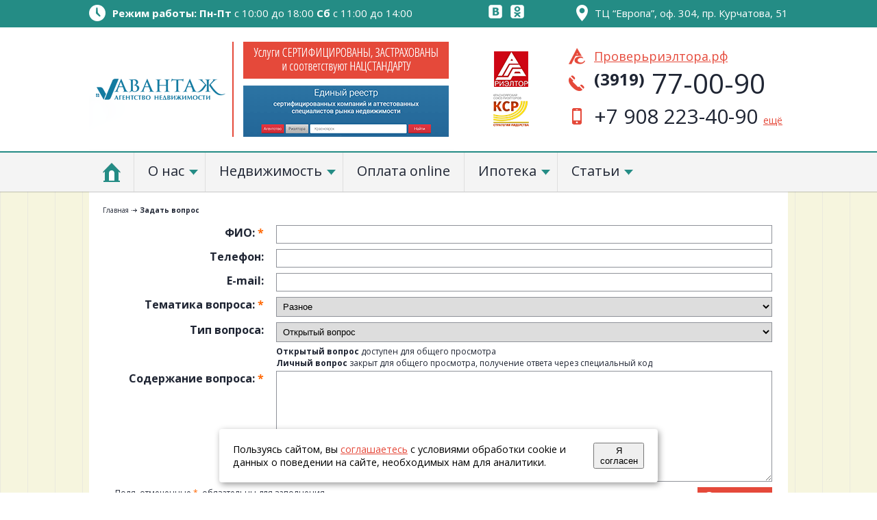

--- FILE ---
content_type: text/html;charset=utf-8
request_url: http://www.avantage26.ru/konsultatsii/zadat_vopros
body_size: 20323
content:
<!DOCTYPE html PUBLIC "-//W3C//DTD XHTML 1.0 Transitional//EN" "http://www.w3.org/TR/xhtml1/DTD/xhtml1-transitional.dtd">
<html xmlns="http://www.w3.org/1999/xhtml">
<head>
<meta name="google-site-verification" content="0f1oiSi4xNGLvSRsvyw1QChGPvV22J4nO15Or_DVzzk"/>
<meta name='yandex-verification' content='5e1661c8f304e389'/>
<meta http-equiv="Content-Type" content="text/html; charset=utf-8"/>
<style>
/* Стили cookie-плашки */
#cookie_note {
display: none;
position: fixed;
bottom: 15px;
left: 50%;
max-width: 90%;
transform: translateX(-50%);
padding: 20px;
background-color: white;
border-radius: 4px;
box-shadow: 2px 3px 10px rgba(0, 0, 0, 0.4);
}
#cookie_note p {
margin: 0;
font-size: 0.9rem;
text-align: left;
color: black;
}
.cookie_accept {
width: 20%;
}
@media (min-width: 576px) {
#cookie_note.show {
display: flex;
}
}
@media (max-width: 575px) {
#cookie_note.show {
display: block;
text-align: left;
}
}
</style>
<!-- META LOADED -->
<title>Задать вопрос</title>
<link rel="shortcut icon" href="/favicon.ico" type="image/x-icon">
<link href="/_media/_css/main.css" rel="stylesheet" type="text/css"/>
<link href="/_media/_css/jquery/jquery-ui-1.10.4.custom.min.css" rel="stylesheet" type="text/css"/>
<script src="/_media/_js/jquery-1.10.2.min.js"></script>
<script src="/_media/_js/jquery-ui-1.10.3.min.js"></script>
<script src="/_media/_js/jquery.blockUI.js"></script>
<script type="text/javascript" src="/_media/_js/main.js"></script>
<script src="/ncms2/_public/mods/zoom/zoom.inc.js"></script>
<script type="text/javascript" src="/_media/_js/lightbox2/js/lightbox-2.6.min.js"></script>
<link rel="stylesheet" type="text/css" href="/_media/_js/lightbox2/css/lightbox.css" media="screen"/>
<script src="https://www.google.com/recaptcha/api.js?hl=ru&onload=onLoadedRecaptchaApi&render=explicit" async defer></script>
<script>
function onLoadedRecaptchaApi(){
$(".g-recaptcha").each(function(){
grecaptcha.render(this,{
sitekey: $(this).attr("data-sitekey")
});
})
}
</script>
</head>
<body>
<a href="#top" id="top" name="top"></a>
<div class="greentop">
<div class="basewidth">
<table width="100%" border="0" cellpadding="0" cellspacing="0">
<tr>
<td align="left">
<div class="ico_time"><b>Режим работы: Пн-Пт</b> с 10:00 до 18:00 <b>Сб</b> с 11:00 до 14:00</div></td>
<td align="center">
<a target="_blank" href="https://vk.com/club95174009" class="soc_vk" title="Мы ВКонтакте"></a>
<span style="display:inline-block; width:4px;"></span>
<a href="http://ok.ru/avantage26" target="_blank" class="soc_odn" title="Мы в Одноклассниках"></a></td>
<td align="right">
<div class="ico_loc">ТЦ “Европа”, оф. 304, пр. Курчатова, 51</div></td>
</tr>
</table>
</div>
</div>
<div class="header-wrapper">
<div>
<div class="basewidth">
<table width="100%" border="0" cellpadding="0" cellspacing="0" class="print-contrast-200">
<tr>
<map name="Map" id="Map">
<area shape="rect" coords="0,0,195,180" href="/"  title="Агентство недвижимости Авантаж" />
<area shape="rect" coords="225,21,525,75" href="/ob_agentstve/strahovka_i_sertifikaty"  title="Страховка и сертификаты" />
<area shape="rect" coords="225,85,525,160" href="http://reestr.rgr.ru/" target="_blank" title="Единый реестр" />
<!-- <area shape="rect" coords="273,100,334,160" href="http://www.ksr.su/" target="_blank" title="Красноярский союз риэлторов" />
<area shape="rect" coords="403,100,460,160" href="http://www.rgr.ru/" target="_blank" title="Российская гильдия риэлторов" /> -->
</map>
<td><img src="/_media/_img/logo_22.png" width="533" height="180" usemap="#Map" /></td>
<map name="Map2" id="Map2">
<area shape="rect" coords="0,0,52,52" href="http://www.rgr.ru/" target="_blank" title="Российская гильдия риэлторов" />
<area shape="rect" coords="0,62,52,110" href="http://www.ksr.su/" target="_blank" title="Красноярский союз риэлторов" />
</map>
<td style="width: 110px;"><img src="/_media/_img/realt.png" width="52" height="110" usemap="#Map2" /></td>
<td style="width: 320px;">
<div class="checkrl"><a target="_blank" href="http://xn--80adjmpoecjdady0lra.xn--p1ai/personal/?ELEMENT_ID=820819" title="Проверь риэлтора">Проверьриэлтора.рф</a></div>
<div class="phones1"><span class="sup">(3919)</span> 77-00-90</div>
<div class="phones2">+7 908 223-40-90 <a href="/ob_agentstve/sotrudniki">ещё</a></div></td>
</tr>
</table>
</div>
</div>
<div class="menu1">
<div class="menu1_bg1">
<div class="menu1_bg2">
<div class="basewidth">
<span><a href="/" class="home">&nbsp;</a></span><span><div><a href="/ob_agentstve/sotrudniki">Сотрудники</a><a href="/ob_agentstve/strahovka_i_sertifikaty">Страховка и аттестаты</a><a href="/ob_agentstve/sertifikaty">Сертификаты</a><a href="/ob_agentstve/otzyvy">Отзывы</a><a href="/ob_agentstve/partnery">Партнеры</a><a href="/ob_agentstve/kontakty">Контакты</a></div><a href="/ob_agentstve" class="subbed">О нас</a></span><span><div><a href="/goryachie_predlozheniya" onclick="" target="_self">Горячие предложения</a><a href="/prodaja_kvartir" onclick="" target="_self">Продажа квартир</a><a href="/komnaty_i_doli" onclick="" target="_self">Комнаты и доли</a><a href="/garazhi" onclick="" target="_self">Гаражи</a><a href="/sady" onclick="" target="_self">Сады</a><a href="/doma" onclick="" target="_self">Дома</a></div><a href="/kvartiry" class="subbed">Недвижимость</a></span><span><a href="/oplata_online" class="">Оплата online</a></span><span><div><a href="/ipoteka/ipotechnyj_spravochnik">Ипотечный справочник</a><a href="/ipoteka/poleznaya_informatsiya">Полезная информация</a><a href="/ipoteka/sertifikaty">Сертификаты</a><a href="#" onclick="showCalc(null)" target="_self">Ипотечный калькулятор</a></div><a href="/ipoteka" class="subbed">Ипотека</a></span><span><div><a href="/poleznye_stati/arhiv_statej">Архив статей</a></div><a href="/poleznye_stati" class="subbed">Статьи</a></span>
</div>
</div>
</div>
</div>
<div class="inner">
<div class="basewidth bgwhite">
<div class="nav"><a href="/" class="main">Главная</a><a class="first" target="_self" href="/konsultatsii/zadat_vopros">Задать вопрос</a></div>
<link href="/_media/_css/virtpriem.css" rel="stylesheet" type="text/css"/>
<script src="/_media/_js/jquery.formvalidation.1.1.5.js"></script>
<script>
$(document).ready(function () {
$("#fpostrequest").formValidation();
$("#fpostrequest").on("submit", function(){
if($("#g-recaptcha-response").val()==""){
alert("Не удалось выполнить проверку безопасности");
return false;
}
})
})
</script>
<form id="fpostrequest" name="fpostrequest" method="post" action="" style="padding:0px; margin:0px;" >
<table width="100%" border="0" cellspacing="0" cellpadding="0" class="virt">
<tr>
<td class="cl1">&#1060;&#1048;&#1054;: <span class="alert">*</span></td>
<td class="cl2">
<input name="tfio" type="text" class="virt_input1" id="tfio" required="true" title="&#1060;&#1048;&#1054;" value=""/></td>
</tr>
<tr>
<td class="cl1">Телефон:</td>
<td class="cl2"><input name="ttelephone" type="text" class="virt_input1" id="ttelephone" value=""/></td>
</tr>
<tr>
<td class="cl1">E-mail:</td>
<td class="cl2">
<input name="temail" type="text" class="virt_input1" id="temail"/>
</td>
</tr>
<tr>
<td class="cl1">Тематика вопроса: <span class="alert">*</span></td>
<td class="cl2">
<select name="tcat" id="tcat" class="virt_input1">
<option value="1" >Разное</option>
</select></td>
</tr>
<tr>
<td class="cl1">Тип вопроса:</td>
<td class="cl2">
<select name="isprivate" id="isprivate" class="virt_input1">
<option selected="selected" value="0">Открытый вопрос</option>
<option value="1" >Личный вопрос</option>
</select>
<div class="tprivate"><strong>Открытый вопрос</strong> доступен для общего просмотра</div>
<div class="tprivate"><strong>Личный вопрос</strong> закрыт для общего просмотра, получение ответа через специальный код</div>
</td>
</tr>
<tr>
<td class="cl1">Содержание вопроса: <span class="alert">*</span></td>
<td><textarea name="tcnt" id="tcnt" cols="45" rows="10" class="virt_input1" required="true" title="Содержание вопроса"></textarea></td>
</tr>
</table>
<table width="100%" border="0" cellspacing="0" cellpadding="0" class="virt">
<tr>
<td style="font-weight:normal; text-align:left" class="txtreqvirt">Поля, отмеченные <span class="alert">*</span>, обязательны для заполнения.
</td>
<td style="text-align:right">
<input type="submit" name="bsend" id="bsend" value="Отправить" class="binp1"/>
<input name="actmod" type="hidden" id="act" value="postrequest"/>
</td>
</tr>
</table>
</form>
</div>
<div class="footer1">
<div style="font-size:38px; padding-top:20px;">Добро пожаловать к нам!</div>
<div style="font-size:30px; padding-top: 16px;">Звоните!</div>
<div class="phones">
<span class="static">77-00-90</span>
<span class="mobile">+7 908 223-40-90</span>
</div>
<div style="font-size:20px; padding-top: 4px;">Профессионально поможем в покупке или продаже квартиры!</div>
</div><div class="footer2">
<div align="center" class="boots"><img src="/_media/_img/boots.png" width="80" height="80" /></div>
<div class="basewidth" itemscope itemtype="http://schema.org/LocalBusiness">
<table width="100%" border="0" cellspacing="0" cellpadding="0">
<tr>
<td width="255" align="left" valign="middle">
<table border="0" cellspacing="0" cellpadding="0">
<tr>
<td align="left" valign="middle"><img src="/_media/_img/footer_logo.png"/></td>
<td align="left" valign="middle">
<div class="footer2_txt1">
<span itemprop="address" itemscope itemtype="http://schema.org/PostalAddress"
<span itemprop="addressLocality">г. Железногорск</span>,<br/>
<span itemprop="addressRegion">Красноярский край</span>,<br/>
<span itemprop="streetAddress">ул. Курчатова, 51<br/>ТЦ “Европа”, оф. 304</span>
</span></div>
</td>
</tr>
</table>
</td>
<td align="center" valign="middle">
<table border="0" cellspacing="0" cellpadding="0" class="menu">
<tr>
<td>
<a href="/ob_agentstve" class="">О квартирном бюро</a>
<a href="/kvartiry" class="">Квартиры</a>
<a href="/oplata_online" class="">Оплата online</a>
</td>
<td>
<a href="/ob_agentstve/partnery" class="">Партнеры</a>
<a href="/ob_agentstve/kontakty" class="">Контакты</a>
<a href="/karta_sajta" class="">Карта сайта</a>
</td>
<td align="right"><a href="#" class="reply" onclick="return showPopupQuest();"> Оставить отзыв</a></td>
</tr>
</table>
</td>
<td width="255" align="right" valign="top"><img src="/_media/_img/footer2_hi.png" /></td>
</tr>
<tr class="space">
<td>&nbsp;</td>
<td>&nbsp;</td>
<td>&nbsp;</td>
</tr>
<tr class="bottom">
<td align="left" valign="middle">
© 2014-2025 <span itemprop="name">Квартирное бюро “Авантаж”</span>
<span itemprop="name"><a href="http://www.avantage26.ru/UserFiles/Avantage_policy.pdf" target="_blank">Политика конфиденциальности</a></span>
<meta itemprop="telephone" content="(3919) 77-00-90">
<meta itemprop="telephone" content="+7 908 223-40-90">
<meta itemprop="url" content="http://www.avantage26.ru/">
<meta itemprop="openingHours" content="Mo-Fr 10:00-18:00">
<meta itemprop="openingHours" content="Sa  11:00-14:00"></td>
<td align="center" valign="middle"><a href="#top" class="totop" style="font-size:12px;">наверх</a></td>
<td align="right" valign="middle"><a href="http://www.nsoft24.ru" target="_blank" class="ns">Сделано в ООО “Новый Софт”, 2014</a></td>
</tr>
</table>
</div>
</div>
</div>
<div style="display:none">
<div id="calcForm" class="popup">
<a href="#close" class="bclose" onclick="$.unblockUI();return false;"></a>
<div class="title">Ипотечный калькулятор</div>
<div class="cnt">
<div class="desc">Воспользуйтесь ипотечным калькулятором. Помните, что расчеты в ипотечном калькуляторе являются примерными.</div>
<table width="100%" border="0" cellpadding="0" cellspacing="0">
<tr><td colspan="3"><b>Стоимость недвижимости,</b> тыс. руб.:</td></tr>
<tr>
<td class="inp" style="width:70px;"><input type="text" class="sl_price" name="price" maxlength="11" value="2500"/></td>
<td style="width:15px;">&nbsp;</td>
<td><div min="500" max="10000" step="100" target="sl_price" id="sprice"></td>
</tr>
<tr><td colspan="3" style="padding:7px 0;"><b>Собственные средства</b>, тыс. руб.:</td></tr>
<tr>
<td class="inp"><input type="text" required="required" class="sl_money" name="money" maxlength="11"/></td>
<td>&nbsp;</td>
<td><div min="500" max="10000" step="100" target="sl_money" id="smoney"></div></td>
</tr>
<tr><td colspan="3" style="padding:7px 0;"><b>Процентная ставка,</b> 11% ... 14%:</td></tr>
<tr>
<td class="inp"><input type="text" required="required" name="prc" maxlength="11" class="sl_prc"/></td>
<td>&nbsp;</td>
<td><div min="114" max="140" step="1" target="sl_prc" koef="10" id="sprc"></div></td>
</tr>
<tr><td colspan="3" style="padding:7px 0;"><b>Срок кредита,</b> 1 ... 30 лет:</td></tr>
<tr>
<td class="inp"><input type="text" required="required" name="period" class="sl_period" maxlength="11"/></td>
<td>&nbsp;</td>
<td><div min="1" max="30" step="1" target="sl_period" id="speriod"></div></td>
</tr>
</table>
<div id="calcresult" style="margin-top:10px;padding:10px 0; border-top:solid 1px #248c85; border-bottom:solid 1px #248c85; color:#303030; font-size:16px;" class="hidden">Вам не требуется ипотека.</div>
<div class="stdbuttons" style="text-align:right; margin-top: 17px;">
<input type="button" class="submit noicon" style="width:auto;" value="Рассчитать" onclick="calc();" />
</div>
</div>
</div>
</div>
<div class="footer3 print-show-block">
<div class="l">Агентство недвижимости "Авантаж"</div>
<div class="r">www.avantage26.ru</div>
</div>
<script>
/*$(function(){
$("img.sec")
.css({"cursor":"pointer"})
.prop("title","нажмите для обновления")
.click(function(e) {
$(this).prop("src","/_media/_img/captcha/?r="+Math.random());
});
})*/
function showPopupQuest(){
//$("img.sec","#questForm").prop("src","/_media/_img/captcha/?r="+Math.random());
$.blockUI({
message: $("#questForm"),
css:{width:520, top:"5%"}
});
return false;
}
</script>
<div style="display:none">
<div id="questForm" class="popup">
<a href="#close" class="bclose" onclick="$.unblockUI();return false;"></a>
<div class="title">Оставьте свой отзыв</div>
<div class="cnt">
<div class="desc" style="margin-bottom:15px;">
Здесь Вы можете оставить свои отзывы или предложения. Нам важно знать ваше мнение!
</div>
<form id="form1callback" name="form1callback" class="callbackform" method="post" action="">
<table width="100%" border="0" cellspacing="0" cellpadding="0">
<tr>
<td style="width:190px;"><b>Ваше имя:</b><span class="req" title="обязательное поле">*</span></td>
<td class="inp">
<input required="true" title="Ваше имя" name="FIO" type="text" id="FIO" value="" maxlength="500">
</td>
</tr>
<tr>
<td><b>E-mail или телефон:</b><span class="req" title="обязательное поле">*</span></td>
<td class="inp"><input name="EMAIL" title="E-mail или телефон" type="text" id="EMAIL" value="" maxlength="250" required="required"></td>
</tr>
<tr>
<td><b>Проверка:</b></td>
<td>
<div class="g-recaptcha" data-sitekey="6Lfk4R0UAAAAADO1BWSFxg3Y6K5eA5W2y-ubCwo-"></div>
</td>
</tr>
<tr>
<td colspan="2"><b>Сообщение:</b><span class="req" title="обязательное поле">*</span></td>
</tr>
<tr>
<td colspan="2" class="inp"><textarea required="true" title="Текст вопроса" name="CNT" id="CNT" cols="45" rows="8"></textarea></td>
</tr>
<tr>
<td colspan="2" class="desc2">
Нажимая кнопку «Отправить», вы даете согласие на обработку своих персональных данных.
</td>
</tr>
<tr>
<td colspan="2" class="stdbuttons" style="text-align:right; padding-top: 17px;">
<input type="submit" name="button" id="button" value="Отправить" class="submit noicon" style="width:auto">
<input name="act2me" type="hidden" id="act2me" value="sendmsg">
</td>
</tr>
</table>
</form>
</div>
</div>
</div>
<!-- Yandex.Metrika counter -->
<script type="text/javascript">
(function (d, w, c) {
(w[c] = w[c] || []).push(function() {
try {
w.yaCounter25542083 = new Ya.Metrika({id:25542083,
webvisor:true,
clickmap:true,
trackLinks:true,
accurateTrackBounce:true});
} catch(e) { }
});
var n = d.getElementsByTagName("script")[0],
s = d.createElement("script"),
f = function () { n.parentNode.insertBefore(s, n); };
s.type = "text/javascript";
s.async = true;
s.src = (d.location.protocol == "https:" ? "https:" : "http:") + "//mc.yandex.ru/metrika/watch.js";
if (w.opera == "[object Opera]") {
d.addEventListener("DOMContentLoaded", f, false);
} else { f(); }
})(document, window, "yandex_metrika_callbacks");
</script>
<noscript><div><img src="//mc.yandex.ru/watch/25542083" style="position:absolute; left:-9999px;" alt="" /></div></noscript>
<!-- /Yandex.Metrika counter -->
<script>
(function(i,s,o,g,r,a,m){i['GoogleAnalyticsObject']=r;i[r]=i[r]||function(){
(i[r].q=i[r].q||[]).push(arguments)},i[r].l=1*new Date();a=s.createElement(o),
m=s.getElementsByTagName(o)[0];a.async=1;a.src=g;m.parentNode.insertBefore(a,m)
})(window,document,'script','//www.google-analytics.com/analytics.js','ga');
ga('create', 'UA-32313094-27', 'auto');
ga('send', 'pageview');
</script>
<!-- START Cookie-Alert -->
<div id="cookie_note">
<p>Пользуясь сайтом, вы <a href="http://www.avantage26.ru/UserFiles/Avantage_policy.pdf" target="_blank">соглашаетесь</a> с условиями обработки cookie и данных о поведении на сайте, необходимых нам для аналитики.</p>
<button class="button cookie_accept btn btn-primary btn-sm">Я согласен</button>
</div>
<!-- END Cookie-Alert -->
<script>
function setCookie(name, value, days) {
let expires = "";
if (days) {
let date = new Date();
date.setTime(date.getTime() + (days * 24 * 60 * 60 * 1000));
expires = "; expires=" + date.toUTCString();
}
document.cookie = name + "=" + (value || "") + expires + "; path=/";
}
function getCookie(name) {
let matches = document.cookie.match(new RegExp("(?:^|; )" + name.replace(/([\.$?*|{}\(\)\[\]\\\/\+^])/g, '\$1') + "=([^;]*)"));
return matches ? decodeURIComponent(matches[1]) : undefined;
}
function checkCookies() {
let cookieNote = document.getElementById('cookie_note');
let cookieBtnAccept = cookieNote.querySelector('.cookie_accept');
if (!getCookie('cookies_policy')) {
cookieNote.classList.add('show');
}
cookieBtnAccept.addEventListener('click', function () {
setCookie('cookies_policy', 'true', 365);
cookieNote.classList.remove('show');
});
}
checkCookies();
</script>
</body>
</html>


--- FILE ---
content_type: text/html; charset=utf-8
request_url: https://www.google.com/recaptcha/api2/anchor?ar=1&k=6Lfk4R0UAAAAADO1BWSFxg3Y6K5eA5W2y-ubCwo-&co=aHR0cDovL3d3dy5hdmFudGFnZTI2LnJ1Ojgw&hl=ru&v=PoyoqOPhxBO7pBk68S4YbpHZ&size=normal&anchor-ms=20000&execute-ms=30000&cb=s7bjl91mrf1i
body_size: 49733
content:
<!DOCTYPE HTML><html dir="ltr" lang="ru"><head><meta http-equiv="Content-Type" content="text/html; charset=UTF-8">
<meta http-equiv="X-UA-Compatible" content="IE=edge">
<title>reCAPTCHA</title>
<style type="text/css">
/* cyrillic-ext */
@font-face {
  font-family: 'Roboto';
  font-style: normal;
  font-weight: 400;
  font-stretch: 100%;
  src: url(//fonts.gstatic.com/s/roboto/v48/KFO7CnqEu92Fr1ME7kSn66aGLdTylUAMa3GUBHMdazTgWw.woff2) format('woff2');
  unicode-range: U+0460-052F, U+1C80-1C8A, U+20B4, U+2DE0-2DFF, U+A640-A69F, U+FE2E-FE2F;
}
/* cyrillic */
@font-face {
  font-family: 'Roboto';
  font-style: normal;
  font-weight: 400;
  font-stretch: 100%;
  src: url(//fonts.gstatic.com/s/roboto/v48/KFO7CnqEu92Fr1ME7kSn66aGLdTylUAMa3iUBHMdazTgWw.woff2) format('woff2');
  unicode-range: U+0301, U+0400-045F, U+0490-0491, U+04B0-04B1, U+2116;
}
/* greek-ext */
@font-face {
  font-family: 'Roboto';
  font-style: normal;
  font-weight: 400;
  font-stretch: 100%;
  src: url(//fonts.gstatic.com/s/roboto/v48/KFO7CnqEu92Fr1ME7kSn66aGLdTylUAMa3CUBHMdazTgWw.woff2) format('woff2');
  unicode-range: U+1F00-1FFF;
}
/* greek */
@font-face {
  font-family: 'Roboto';
  font-style: normal;
  font-weight: 400;
  font-stretch: 100%;
  src: url(//fonts.gstatic.com/s/roboto/v48/KFO7CnqEu92Fr1ME7kSn66aGLdTylUAMa3-UBHMdazTgWw.woff2) format('woff2');
  unicode-range: U+0370-0377, U+037A-037F, U+0384-038A, U+038C, U+038E-03A1, U+03A3-03FF;
}
/* math */
@font-face {
  font-family: 'Roboto';
  font-style: normal;
  font-weight: 400;
  font-stretch: 100%;
  src: url(//fonts.gstatic.com/s/roboto/v48/KFO7CnqEu92Fr1ME7kSn66aGLdTylUAMawCUBHMdazTgWw.woff2) format('woff2');
  unicode-range: U+0302-0303, U+0305, U+0307-0308, U+0310, U+0312, U+0315, U+031A, U+0326-0327, U+032C, U+032F-0330, U+0332-0333, U+0338, U+033A, U+0346, U+034D, U+0391-03A1, U+03A3-03A9, U+03B1-03C9, U+03D1, U+03D5-03D6, U+03F0-03F1, U+03F4-03F5, U+2016-2017, U+2034-2038, U+203C, U+2040, U+2043, U+2047, U+2050, U+2057, U+205F, U+2070-2071, U+2074-208E, U+2090-209C, U+20D0-20DC, U+20E1, U+20E5-20EF, U+2100-2112, U+2114-2115, U+2117-2121, U+2123-214F, U+2190, U+2192, U+2194-21AE, U+21B0-21E5, U+21F1-21F2, U+21F4-2211, U+2213-2214, U+2216-22FF, U+2308-230B, U+2310, U+2319, U+231C-2321, U+2336-237A, U+237C, U+2395, U+239B-23B7, U+23D0, U+23DC-23E1, U+2474-2475, U+25AF, U+25B3, U+25B7, U+25BD, U+25C1, U+25CA, U+25CC, U+25FB, U+266D-266F, U+27C0-27FF, U+2900-2AFF, U+2B0E-2B11, U+2B30-2B4C, U+2BFE, U+3030, U+FF5B, U+FF5D, U+1D400-1D7FF, U+1EE00-1EEFF;
}
/* symbols */
@font-face {
  font-family: 'Roboto';
  font-style: normal;
  font-weight: 400;
  font-stretch: 100%;
  src: url(//fonts.gstatic.com/s/roboto/v48/KFO7CnqEu92Fr1ME7kSn66aGLdTylUAMaxKUBHMdazTgWw.woff2) format('woff2');
  unicode-range: U+0001-000C, U+000E-001F, U+007F-009F, U+20DD-20E0, U+20E2-20E4, U+2150-218F, U+2190, U+2192, U+2194-2199, U+21AF, U+21E6-21F0, U+21F3, U+2218-2219, U+2299, U+22C4-22C6, U+2300-243F, U+2440-244A, U+2460-24FF, U+25A0-27BF, U+2800-28FF, U+2921-2922, U+2981, U+29BF, U+29EB, U+2B00-2BFF, U+4DC0-4DFF, U+FFF9-FFFB, U+10140-1018E, U+10190-1019C, U+101A0, U+101D0-101FD, U+102E0-102FB, U+10E60-10E7E, U+1D2C0-1D2D3, U+1D2E0-1D37F, U+1F000-1F0FF, U+1F100-1F1AD, U+1F1E6-1F1FF, U+1F30D-1F30F, U+1F315, U+1F31C, U+1F31E, U+1F320-1F32C, U+1F336, U+1F378, U+1F37D, U+1F382, U+1F393-1F39F, U+1F3A7-1F3A8, U+1F3AC-1F3AF, U+1F3C2, U+1F3C4-1F3C6, U+1F3CA-1F3CE, U+1F3D4-1F3E0, U+1F3ED, U+1F3F1-1F3F3, U+1F3F5-1F3F7, U+1F408, U+1F415, U+1F41F, U+1F426, U+1F43F, U+1F441-1F442, U+1F444, U+1F446-1F449, U+1F44C-1F44E, U+1F453, U+1F46A, U+1F47D, U+1F4A3, U+1F4B0, U+1F4B3, U+1F4B9, U+1F4BB, U+1F4BF, U+1F4C8-1F4CB, U+1F4D6, U+1F4DA, U+1F4DF, U+1F4E3-1F4E6, U+1F4EA-1F4ED, U+1F4F7, U+1F4F9-1F4FB, U+1F4FD-1F4FE, U+1F503, U+1F507-1F50B, U+1F50D, U+1F512-1F513, U+1F53E-1F54A, U+1F54F-1F5FA, U+1F610, U+1F650-1F67F, U+1F687, U+1F68D, U+1F691, U+1F694, U+1F698, U+1F6AD, U+1F6B2, U+1F6B9-1F6BA, U+1F6BC, U+1F6C6-1F6CF, U+1F6D3-1F6D7, U+1F6E0-1F6EA, U+1F6F0-1F6F3, U+1F6F7-1F6FC, U+1F700-1F7FF, U+1F800-1F80B, U+1F810-1F847, U+1F850-1F859, U+1F860-1F887, U+1F890-1F8AD, U+1F8B0-1F8BB, U+1F8C0-1F8C1, U+1F900-1F90B, U+1F93B, U+1F946, U+1F984, U+1F996, U+1F9E9, U+1FA00-1FA6F, U+1FA70-1FA7C, U+1FA80-1FA89, U+1FA8F-1FAC6, U+1FACE-1FADC, U+1FADF-1FAE9, U+1FAF0-1FAF8, U+1FB00-1FBFF;
}
/* vietnamese */
@font-face {
  font-family: 'Roboto';
  font-style: normal;
  font-weight: 400;
  font-stretch: 100%;
  src: url(//fonts.gstatic.com/s/roboto/v48/KFO7CnqEu92Fr1ME7kSn66aGLdTylUAMa3OUBHMdazTgWw.woff2) format('woff2');
  unicode-range: U+0102-0103, U+0110-0111, U+0128-0129, U+0168-0169, U+01A0-01A1, U+01AF-01B0, U+0300-0301, U+0303-0304, U+0308-0309, U+0323, U+0329, U+1EA0-1EF9, U+20AB;
}
/* latin-ext */
@font-face {
  font-family: 'Roboto';
  font-style: normal;
  font-weight: 400;
  font-stretch: 100%;
  src: url(//fonts.gstatic.com/s/roboto/v48/KFO7CnqEu92Fr1ME7kSn66aGLdTylUAMa3KUBHMdazTgWw.woff2) format('woff2');
  unicode-range: U+0100-02BA, U+02BD-02C5, U+02C7-02CC, U+02CE-02D7, U+02DD-02FF, U+0304, U+0308, U+0329, U+1D00-1DBF, U+1E00-1E9F, U+1EF2-1EFF, U+2020, U+20A0-20AB, U+20AD-20C0, U+2113, U+2C60-2C7F, U+A720-A7FF;
}
/* latin */
@font-face {
  font-family: 'Roboto';
  font-style: normal;
  font-weight: 400;
  font-stretch: 100%;
  src: url(//fonts.gstatic.com/s/roboto/v48/KFO7CnqEu92Fr1ME7kSn66aGLdTylUAMa3yUBHMdazQ.woff2) format('woff2');
  unicode-range: U+0000-00FF, U+0131, U+0152-0153, U+02BB-02BC, U+02C6, U+02DA, U+02DC, U+0304, U+0308, U+0329, U+2000-206F, U+20AC, U+2122, U+2191, U+2193, U+2212, U+2215, U+FEFF, U+FFFD;
}
/* cyrillic-ext */
@font-face {
  font-family: 'Roboto';
  font-style: normal;
  font-weight: 500;
  font-stretch: 100%;
  src: url(//fonts.gstatic.com/s/roboto/v48/KFO7CnqEu92Fr1ME7kSn66aGLdTylUAMa3GUBHMdazTgWw.woff2) format('woff2');
  unicode-range: U+0460-052F, U+1C80-1C8A, U+20B4, U+2DE0-2DFF, U+A640-A69F, U+FE2E-FE2F;
}
/* cyrillic */
@font-face {
  font-family: 'Roboto';
  font-style: normal;
  font-weight: 500;
  font-stretch: 100%;
  src: url(//fonts.gstatic.com/s/roboto/v48/KFO7CnqEu92Fr1ME7kSn66aGLdTylUAMa3iUBHMdazTgWw.woff2) format('woff2');
  unicode-range: U+0301, U+0400-045F, U+0490-0491, U+04B0-04B1, U+2116;
}
/* greek-ext */
@font-face {
  font-family: 'Roboto';
  font-style: normal;
  font-weight: 500;
  font-stretch: 100%;
  src: url(//fonts.gstatic.com/s/roboto/v48/KFO7CnqEu92Fr1ME7kSn66aGLdTylUAMa3CUBHMdazTgWw.woff2) format('woff2');
  unicode-range: U+1F00-1FFF;
}
/* greek */
@font-face {
  font-family: 'Roboto';
  font-style: normal;
  font-weight: 500;
  font-stretch: 100%;
  src: url(//fonts.gstatic.com/s/roboto/v48/KFO7CnqEu92Fr1ME7kSn66aGLdTylUAMa3-UBHMdazTgWw.woff2) format('woff2');
  unicode-range: U+0370-0377, U+037A-037F, U+0384-038A, U+038C, U+038E-03A1, U+03A3-03FF;
}
/* math */
@font-face {
  font-family: 'Roboto';
  font-style: normal;
  font-weight: 500;
  font-stretch: 100%;
  src: url(//fonts.gstatic.com/s/roboto/v48/KFO7CnqEu92Fr1ME7kSn66aGLdTylUAMawCUBHMdazTgWw.woff2) format('woff2');
  unicode-range: U+0302-0303, U+0305, U+0307-0308, U+0310, U+0312, U+0315, U+031A, U+0326-0327, U+032C, U+032F-0330, U+0332-0333, U+0338, U+033A, U+0346, U+034D, U+0391-03A1, U+03A3-03A9, U+03B1-03C9, U+03D1, U+03D5-03D6, U+03F0-03F1, U+03F4-03F5, U+2016-2017, U+2034-2038, U+203C, U+2040, U+2043, U+2047, U+2050, U+2057, U+205F, U+2070-2071, U+2074-208E, U+2090-209C, U+20D0-20DC, U+20E1, U+20E5-20EF, U+2100-2112, U+2114-2115, U+2117-2121, U+2123-214F, U+2190, U+2192, U+2194-21AE, U+21B0-21E5, U+21F1-21F2, U+21F4-2211, U+2213-2214, U+2216-22FF, U+2308-230B, U+2310, U+2319, U+231C-2321, U+2336-237A, U+237C, U+2395, U+239B-23B7, U+23D0, U+23DC-23E1, U+2474-2475, U+25AF, U+25B3, U+25B7, U+25BD, U+25C1, U+25CA, U+25CC, U+25FB, U+266D-266F, U+27C0-27FF, U+2900-2AFF, U+2B0E-2B11, U+2B30-2B4C, U+2BFE, U+3030, U+FF5B, U+FF5D, U+1D400-1D7FF, U+1EE00-1EEFF;
}
/* symbols */
@font-face {
  font-family: 'Roboto';
  font-style: normal;
  font-weight: 500;
  font-stretch: 100%;
  src: url(//fonts.gstatic.com/s/roboto/v48/KFO7CnqEu92Fr1ME7kSn66aGLdTylUAMaxKUBHMdazTgWw.woff2) format('woff2');
  unicode-range: U+0001-000C, U+000E-001F, U+007F-009F, U+20DD-20E0, U+20E2-20E4, U+2150-218F, U+2190, U+2192, U+2194-2199, U+21AF, U+21E6-21F0, U+21F3, U+2218-2219, U+2299, U+22C4-22C6, U+2300-243F, U+2440-244A, U+2460-24FF, U+25A0-27BF, U+2800-28FF, U+2921-2922, U+2981, U+29BF, U+29EB, U+2B00-2BFF, U+4DC0-4DFF, U+FFF9-FFFB, U+10140-1018E, U+10190-1019C, U+101A0, U+101D0-101FD, U+102E0-102FB, U+10E60-10E7E, U+1D2C0-1D2D3, U+1D2E0-1D37F, U+1F000-1F0FF, U+1F100-1F1AD, U+1F1E6-1F1FF, U+1F30D-1F30F, U+1F315, U+1F31C, U+1F31E, U+1F320-1F32C, U+1F336, U+1F378, U+1F37D, U+1F382, U+1F393-1F39F, U+1F3A7-1F3A8, U+1F3AC-1F3AF, U+1F3C2, U+1F3C4-1F3C6, U+1F3CA-1F3CE, U+1F3D4-1F3E0, U+1F3ED, U+1F3F1-1F3F3, U+1F3F5-1F3F7, U+1F408, U+1F415, U+1F41F, U+1F426, U+1F43F, U+1F441-1F442, U+1F444, U+1F446-1F449, U+1F44C-1F44E, U+1F453, U+1F46A, U+1F47D, U+1F4A3, U+1F4B0, U+1F4B3, U+1F4B9, U+1F4BB, U+1F4BF, U+1F4C8-1F4CB, U+1F4D6, U+1F4DA, U+1F4DF, U+1F4E3-1F4E6, U+1F4EA-1F4ED, U+1F4F7, U+1F4F9-1F4FB, U+1F4FD-1F4FE, U+1F503, U+1F507-1F50B, U+1F50D, U+1F512-1F513, U+1F53E-1F54A, U+1F54F-1F5FA, U+1F610, U+1F650-1F67F, U+1F687, U+1F68D, U+1F691, U+1F694, U+1F698, U+1F6AD, U+1F6B2, U+1F6B9-1F6BA, U+1F6BC, U+1F6C6-1F6CF, U+1F6D3-1F6D7, U+1F6E0-1F6EA, U+1F6F0-1F6F3, U+1F6F7-1F6FC, U+1F700-1F7FF, U+1F800-1F80B, U+1F810-1F847, U+1F850-1F859, U+1F860-1F887, U+1F890-1F8AD, U+1F8B0-1F8BB, U+1F8C0-1F8C1, U+1F900-1F90B, U+1F93B, U+1F946, U+1F984, U+1F996, U+1F9E9, U+1FA00-1FA6F, U+1FA70-1FA7C, U+1FA80-1FA89, U+1FA8F-1FAC6, U+1FACE-1FADC, U+1FADF-1FAE9, U+1FAF0-1FAF8, U+1FB00-1FBFF;
}
/* vietnamese */
@font-face {
  font-family: 'Roboto';
  font-style: normal;
  font-weight: 500;
  font-stretch: 100%;
  src: url(//fonts.gstatic.com/s/roboto/v48/KFO7CnqEu92Fr1ME7kSn66aGLdTylUAMa3OUBHMdazTgWw.woff2) format('woff2');
  unicode-range: U+0102-0103, U+0110-0111, U+0128-0129, U+0168-0169, U+01A0-01A1, U+01AF-01B0, U+0300-0301, U+0303-0304, U+0308-0309, U+0323, U+0329, U+1EA0-1EF9, U+20AB;
}
/* latin-ext */
@font-face {
  font-family: 'Roboto';
  font-style: normal;
  font-weight: 500;
  font-stretch: 100%;
  src: url(//fonts.gstatic.com/s/roboto/v48/KFO7CnqEu92Fr1ME7kSn66aGLdTylUAMa3KUBHMdazTgWw.woff2) format('woff2');
  unicode-range: U+0100-02BA, U+02BD-02C5, U+02C7-02CC, U+02CE-02D7, U+02DD-02FF, U+0304, U+0308, U+0329, U+1D00-1DBF, U+1E00-1E9F, U+1EF2-1EFF, U+2020, U+20A0-20AB, U+20AD-20C0, U+2113, U+2C60-2C7F, U+A720-A7FF;
}
/* latin */
@font-face {
  font-family: 'Roboto';
  font-style: normal;
  font-weight: 500;
  font-stretch: 100%;
  src: url(//fonts.gstatic.com/s/roboto/v48/KFO7CnqEu92Fr1ME7kSn66aGLdTylUAMa3yUBHMdazQ.woff2) format('woff2');
  unicode-range: U+0000-00FF, U+0131, U+0152-0153, U+02BB-02BC, U+02C6, U+02DA, U+02DC, U+0304, U+0308, U+0329, U+2000-206F, U+20AC, U+2122, U+2191, U+2193, U+2212, U+2215, U+FEFF, U+FFFD;
}
/* cyrillic-ext */
@font-face {
  font-family: 'Roboto';
  font-style: normal;
  font-weight: 900;
  font-stretch: 100%;
  src: url(//fonts.gstatic.com/s/roboto/v48/KFO7CnqEu92Fr1ME7kSn66aGLdTylUAMa3GUBHMdazTgWw.woff2) format('woff2');
  unicode-range: U+0460-052F, U+1C80-1C8A, U+20B4, U+2DE0-2DFF, U+A640-A69F, U+FE2E-FE2F;
}
/* cyrillic */
@font-face {
  font-family: 'Roboto';
  font-style: normal;
  font-weight: 900;
  font-stretch: 100%;
  src: url(//fonts.gstatic.com/s/roboto/v48/KFO7CnqEu92Fr1ME7kSn66aGLdTylUAMa3iUBHMdazTgWw.woff2) format('woff2');
  unicode-range: U+0301, U+0400-045F, U+0490-0491, U+04B0-04B1, U+2116;
}
/* greek-ext */
@font-face {
  font-family: 'Roboto';
  font-style: normal;
  font-weight: 900;
  font-stretch: 100%;
  src: url(//fonts.gstatic.com/s/roboto/v48/KFO7CnqEu92Fr1ME7kSn66aGLdTylUAMa3CUBHMdazTgWw.woff2) format('woff2');
  unicode-range: U+1F00-1FFF;
}
/* greek */
@font-face {
  font-family: 'Roboto';
  font-style: normal;
  font-weight: 900;
  font-stretch: 100%;
  src: url(//fonts.gstatic.com/s/roboto/v48/KFO7CnqEu92Fr1ME7kSn66aGLdTylUAMa3-UBHMdazTgWw.woff2) format('woff2');
  unicode-range: U+0370-0377, U+037A-037F, U+0384-038A, U+038C, U+038E-03A1, U+03A3-03FF;
}
/* math */
@font-face {
  font-family: 'Roboto';
  font-style: normal;
  font-weight: 900;
  font-stretch: 100%;
  src: url(//fonts.gstatic.com/s/roboto/v48/KFO7CnqEu92Fr1ME7kSn66aGLdTylUAMawCUBHMdazTgWw.woff2) format('woff2');
  unicode-range: U+0302-0303, U+0305, U+0307-0308, U+0310, U+0312, U+0315, U+031A, U+0326-0327, U+032C, U+032F-0330, U+0332-0333, U+0338, U+033A, U+0346, U+034D, U+0391-03A1, U+03A3-03A9, U+03B1-03C9, U+03D1, U+03D5-03D6, U+03F0-03F1, U+03F4-03F5, U+2016-2017, U+2034-2038, U+203C, U+2040, U+2043, U+2047, U+2050, U+2057, U+205F, U+2070-2071, U+2074-208E, U+2090-209C, U+20D0-20DC, U+20E1, U+20E5-20EF, U+2100-2112, U+2114-2115, U+2117-2121, U+2123-214F, U+2190, U+2192, U+2194-21AE, U+21B0-21E5, U+21F1-21F2, U+21F4-2211, U+2213-2214, U+2216-22FF, U+2308-230B, U+2310, U+2319, U+231C-2321, U+2336-237A, U+237C, U+2395, U+239B-23B7, U+23D0, U+23DC-23E1, U+2474-2475, U+25AF, U+25B3, U+25B7, U+25BD, U+25C1, U+25CA, U+25CC, U+25FB, U+266D-266F, U+27C0-27FF, U+2900-2AFF, U+2B0E-2B11, U+2B30-2B4C, U+2BFE, U+3030, U+FF5B, U+FF5D, U+1D400-1D7FF, U+1EE00-1EEFF;
}
/* symbols */
@font-face {
  font-family: 'Roboto';
  font-style: normal;
  font-weight: 900;
  font-stretch: 100%;
  src: url(//fonts.gstatic.com/s/roboto/v48/KFO7CnqEu92Fr1ME7kSn66aGLdTylUAMaxKUBHMdazTgWw.woff2) format('woff2');
  unicode-range: U+0001-000C, U+000E-001F, U+007F-009F, U+20DD-20E0, U+20E2-20E4, U+2150-218F, U+2190, U+2192, U+2194-2199, U+21AF, U+21E6-21F0, U+21F3, U+2218-2219, U+2299, U+22C4-22C6, U+2300-243F, U+2440-244A, U+2460-24FF, U+25A0-27BF, U+2800-28FF, U+2921-2922, U+2981, U+29BF, U+29EB, U+2B00-2BFF, U+4DC0-4DFF, U+FFF9-FFFB, U+10140-1018E, U+10190-1019C, U+101A0, U+101D0-101FD, U+102E0-102FB, U+10E60-10E7E, U+1D2C0-1D2D3, U+1D2E0-1D37F, U+1F000-1F0FF, U+1F100-1F1AD, U+1F1E6-1F1FF, U+1F30D-1F30F, U+1F315, U+1F31C, U+1F31E, U+1F320-1F32C, U+1F336, U+1F378, U+1F37D, U+1F382, U+1F393-1F39F, U+1F3A7-1F3A8, U+1F3AC-1F3AF, U+1F3C2, U+1F3C4-1F3C6, U+1F3CA-1F3CE, U+1F3D4-1F3E0, U+1F3ED, U+1F3F1-1F3F3, U+1F3F5-1F3F7, U+1F408, U+1F415, U+1F41F, U+1F426, U+1F43F, U+1F441-1F442, U+1F444, U+1F446-1F449, U+1F44C-1F44E, U+1F453, U+1F46A, U+1F47D, U+1F4A3, U+1F4B0, U+1F4B3, U+1F4B9, U+1F4BB, U+1F4BF, U+1F4C8-1F4CB, U+1F4D6, U+1F4DA, U+1F4DF, U+1F4E3-1F4E6, U+1F4EA-1F4ED, U+1F4F7, U+1F4F9-1F4FB, U+1F4FD-1F4FE, U+1F503, U+1F507-1F50B, U+1F50D, U+1F512-1F513, U+1F53E-1F54A, U+1F54F-1F5FA, U+1F610, U+1F650-1F67F, U+1F687, U+1F68D, U+1F691, U+1F694, U+1F698, U+1F6AD, U+1F6B2, U+1F6B9-1F6BA, U+1F6BC, U+1F6C6-1F6CF, U+1F6D3-1F6D7, U+1F6E0-1F6EA, U+1F6F0-1F6F3, U+1F6F7-1F6FC, U+1F700-1F7FF, U+1F800-1F80B, U+1F810-1F847, U+1F850-1F859, U+1F860-1F887, U+1F890-1F8AD, U+1F8B0-1F8BB, U+1F8C0-1F8C1, U+1F900-1F90B, U+1F93B, U+1F946, U+1F984, U+1F996, U+1F9E9, U+1FA00-1FA6F, U+1FA70-1FA7C, U+1FA80-1FA89, U+1FA8F-1FAC6, U+1FACE-1FADC, U+1FADF-1FAE9, U+1FAF0-1FAF8, U+1FB00-1FBFF;
}
/* vietnamese */
@font-face {
  font-family: 'Roboto';
  font-style: normal;
  font-weight: 900;
  font-stretch: 100%;
  src: url(//fonts.gstatic.com/s/roboto/v48/KFO7CnqEu92Fr1ME7kSn66aGLdTylUAMa3OUBHMdazTgWw.woff2) format('woff2');
  unicode-range: U+0102-0103, U+0110-0111, U+0128-0129, U+0168-0169, U+01A0-01A1, U+01AF-01B0, U+0300-0301, U+0303-0304, U+0308-0309, U+0323, U+0329, U+1EA0-1EF9, U+20AB;
}
/* latin-ext */
@font-face {
  font-family: 'Roboto';
  font-style: normal;
  font-weight: 900;
  font-stretch: 100%;
  src: url(//fonts.gstatic.com/s/roboto/v48/KFO7CnqEu92Fr1ME7kSn66aGLdTylUAMa3KUBHMdazTgWw.woff2) format('woff2');
  unicode-range: U+0100-02BA, U+02BD-02C5, U+02C7-02CC, U+02CE-02D7, U+02DD-02FF, U+0304, U+0308, U+0329, U+1D00-1DBF, U+1E00-1E9F, U+1EF2-1EFF, U+2020, U+20A0-20AB, U+20AD-20C0, U+2113, U+2C60-2C7F, U+A720-A7FF;
}
/* latin */
@font-face {
  font-family: 'Roboto';
  font-style: normal;
  font-weight: 900;
  font-stretch: 100%;
  src: url(//fonts.gstatic.com/s/roboto/v48/KFO7CnqEu92Fr1ME7kSn66aGLdTylUAMa3yUBHMdazQ.woff2) format('woff2');
  unicode-range: U+0000-00FF, U+0131, U+0152-0153, U+02BB-02BC, U+02C6, U+02DA, U+02DC, U+0304, U+0308, U+0329, U+2000-206F, U+20AC, U+2122, U+2191, U+2193, U+2212, U+2215, U+FEFF, U+FFFD;
}

</style>
<link rel="stylesheet" type="text/css" href="https://www.gstatic.com/recaptcha/releases/PoyoqOPhxBO7pBk68S4YbpHZ/styles__ltr.css">
<script nonce="qC7xmTv8mY1__Izz-MHgVg" type="text/javascript">window['__recaptcha_api'] = 'https://www.google.com/recaptcha/api2/';</script>
<script type="text/javascript" src="https://www.gstatic.com/recaptcha/releases/PoyoqOPhxBO7pBk68S4YbpHZ/recaptcha__ru.js" nonce="qC7xmTv8mY1__Izz-MHgVg">
      
    </script></head>
<body><div id="rc-anchor-alert" class="rc-anchor-alert"></div>
<input type="hidden" id="recaptcha-token" value="[base64]">
<script type="text/javascript" nonce="qC7xmTv8mY1__Izz-MHgVg">
      recaptcha.anchor.Main.init("[\x22ainput\x22,[\x22bgdata\x22,\x22\x22,\[base64]/[base64]/[base64]/[base64]/cjw8ejpyPj4+eil9Y2F0Y2gobCl7dGhyb3cgbDt9fSxIPWZ1bmN0aW9uKHcsdCx6KXtpZih3PT0xOTR8fHc9PTIwOCl0LnZbd10/dC52W3ddLmNvbmNhdCh6KTp0LnZbd109b2Yoeix0KTtlbHNle2lmKHQuYkImJnchPTMxNylyZXR1cm47dz09NjZ8fHc9PTEyMnx8dz09NDcwfHx3PT00NHx8dz09NDE2fHx3PT0zOTd8fHc9PTQyMXx8dz09Njh8fHc9PTcwfHx3PT0xODQ/[base64]/[base64]/[base64]/bmV3IGRbVl0oSlswXSk6cD09Mj9uZXcgZFtWXShKWzBdLEpbMV0pOnA9PTM/bmV3IGRbVl0oSlswXSxKWzFdLEpbMl0pOnA9PTQ/[base64]/[base64]/[base64]/[base64]\x22,\[base64]\\u003d\\u003d\x22,\x22wpLDrcOgwqvCrsOew6XDp8KjLsKsViPDvsKiRnwTw7nDjyzCiMK9BsKHwrpFwoDCjcOIw6YswpbCsnAZNMOtw4IfNk8hXW8rVH4XYMOMw49WTxnDrXnCmRUwKGXChMOyw75jVHhIwrcZSmNBMQVOw6Jmw5g1wpgawrXCiC/DlEHCjRPCuzPDlmZ8HDkxZ3bCmz5iEsOJwrvDtWzCusKlbsO7G8OPw5jDpcKnHMKMw647wprDknnCnMKyVm8pIRc8wp0eK1g1w7AuwqtCKMKtAsOkwoURTGnCojjDrHrCksOtw4txUD5PwqnDgcKwL8OdDcK/w5TCucKxYX9zAgTDo1/CosKUUcOlasKEJW/ChsKOScOQfMKsWMOAw4nDpiXDhHQmd8OnwoPCp13DjQs4wrnDh8ONw4fCicKfAnHCn8KxwooLw7LCksO7w7HDm2TDusKywpTDgzbCg8Ouw5zDl1nDjMKSRjvCs8KxwqXDgVTDuSHDniAIw4NQMMO1WsOGwovCozPCpcKzw5J8a8KmwpnCncK6E0Mfwq/CjFbCnMKDwoVSwpsyb8K+BsKJAcO0Sw0Lwq9RIsKZworCpUXChj1EwrbCksKAHcOawroPb8KadBkiwpJAwrsSSsKCOsKYVcOZfERXw4nCm8OHFBE3SHgFO0p0Mk3DoFYOKcO3ecOuwoLDmcKycztHd8OsPAgLXcKww4/DgyxvwqV8eDHClmE0U1XDrcOOw6LDiMKOHi/CqF93GDLCrGfDpMKsFFLCoGMTwqXCpsKQw6fDmBzDnWJxw6DCgsOSwp8ew5XCq8OkWsOuJcKSw6HCu8OsTRcbJXHCpMO6DcOywq8nCsKfA2fDk8O3I8KIBDrDr33CtcKYw5vCskXCkMKLJcOUw6TChhY/UxTCnQUOwrTDmMKsecOlYcK8I8KVw4rDkSbCrMO0wpLCqMKWFUZlw6rCqcOhwqvCnAF3XMOOw4PCkw1/wo3Dl8Kcw4PDi8OrwrLDkMOiIsOfwqvCo3nDsEHDs0MXw7d+wqzCv2ABwp/DksKtw4DCuA9tMwlgIMOUd8Kga8OiU8KKdSRDwpBOw7oVwoRDAEvDjzIII8KVC8KywooowonDnMKefGzClBI4w702wrzCgnV/w5J7wpU0PF3DsnVlPGZ9w6rDgcOhOsKzK3fDm8KMwoJHw67DkMOcD8KLwp5iw5g9ZHYywqJ9DnLCiS/CogXDqS/DsBvDs0h+w5rCixvDrMO/w7/DrTzCjcOUahxTwpxrw5UGwr3DnsOvdwISwoYXwq5oasKydMO5R8OJcU5xcMKdGy/DtcO9ZcKwUjF/wovDosOQw4/Dp8KCMGcYw7gzLAHDjmvDl8OPLcKZwqzDgRXDs8O1w7FYw5JOwrhowpVsw7TCrCB/w5k0RR5gwrjDiMKAw6fCm8KOwpjDh8Kkw7ElXUYOTcKRw5E2N1NUMRJBF3HDiMK2wqsyAMKvw6EcMMKAeWbCiQTDlcKHwpPDo3gtw53Cpy9yIsKNw7fDqFE5O8OtI2nDlMKyw7HDs8KZGcOzYcOhwrPDigDDig9gAhPDh8KaE8KOwpvDt1bDqcKVw5Jcw4jCn2TCuG/ClsOva8O7w6oOYMOsw77DhsONw6xxwo/DqkDCjCxXEgUTHVEMY8KQXkXCoQvDhMOrwpbDrMODw6sJw57DqQJSwot+wpPDr8K8QT4/P8KNQ8KBb8OSwrTDpsKQw5PCoUvDvjtlNsOZJsKDf8KCOcOgw4fDtF0rw6jCq2ZNw5Ydw4U/w7XChMKRwr/Dh37CgmrDocOvKy/[base64]/Ck8Ktw4LCvETDhsO8TcODw6fCpMObUEZLwqbDgMOnZk3DuXtZw5nDmxcnwrMdelzDnCNJw5o6LQHDlTnDhTbCtlxqGHQ6I8ONw4t0OcKNPQLDh8OIwrvDq8OMZMOeT8K/wpXDu3/Du8OMY0EDw6HDvTvDvcKKI8O4BMOkw4fDhsK+PcK6w4nChsOpRMOpw7zCicK7wprCpMOYXDd8w4vDhRnCpcKbw4xDNsKnw41XdcO/AcOeBzfCtMOqFcOEc8Oxw40DQ8KXwp/Domtjwpo6KTIZLMOoTCvCrk1XEsOPRsK7wrTDgXHDgR/[base64]/DjXDClhc8VcObw7B1wpB2cMK3woXDlQDDsCbDpsKgw5rDmUVkeDBvwonDpzUkw53CpzvCvA3CinErwo5OW8Knw7oZwrFxw5ADBsKGw6PClMK0w4Zoa2zDt8OaGgcOK8KEUcOPCg/[base64]/Cuyo6wrPDmncOEcO/wr3CpyMJKjtvw5LDk8OpOFY+YsKJG8Kgw7/DvFDDnMO6aMKWwpZVwpTCscKiwqPColLCnEHCoMOawpvCgRXCom7Cm8O3w5kcw6Y6wqVAajsRw4vDp8KYw5Eywr7Dt8KNAsOrwpkRIcOaw6csPH7CoWZ/w7ddw7ESw5Qnw4vCt8O3PRzCkmTDo0zChj7Dh8KgwqnClcOJd8OJe8OafV5Iw65Xw7DCg03DncOrCsOXwqN6wonDnw5BGD/[base64]/[base64]/Cs8KEcG7Dp8Oyw78Sw65Rwr1xLEjDmsOCH8K4X8KKX3MDwozDtlpfKxLCg3h6McKGIzx1w4vCjsKqA3TDlcKHZMOYw7nCj8Kba8Ofw7Vjwo3CrsKRcMO8wo/Cj8OPcsKdGAPCiyPCmEkcUcK/wqLDpcOiw5QNwoAaIcOPw55vYmnDuBBCaMKNRcOPCjZWw540XMOKeMOgwpHCscOFwrFPRAXCtMO/wprCijbDihPDv8K3DsK8wq/Cl2HDjzzCsmLCoiFjwr01RMKlw6fDt8OUwpwxwq7DvsOjMSFyw6RobsOicVVXwqwOw5zDklh1WVPChxfChcOPw6dFXcKowq04w6AswprDm8OHDn5YwqjCrHRNL8KUFcO/b8ORwr3DmGQ6X8KowrnCn8OzHElBw53DrsO1wrdtRcOww6fCtRUaPnvDgBvDq8Omwo0owpPDrMOCwq/DuzLCr13Cp1XCl8KYwodswrl1UsKJw7VnFCAzLcKfKHFmLMKkwpNQw4bCoxTDl0TDnG7DhsKdwqLCrmjDl8KFwqPClkTDpcO0w5LCpx4gw6cHw4hVw6MacFohOsKuwrVwwp/DiMO4w6/DtMKvemvCjsK1fRctXMKuccOEe8KSw6JwCMKlwr4RND/[base64]/CrMOgTWDCilDCn05cFB5gw6kJRcO6I8K7w5bDsyPDtEHDtnNYWnZBwrsKR8KCwrZpwrMJe0wHG8KPfX/CscKVdWUqwrPDunTCuE/DozLCqEd7GlMCw7x6w5rDh3zCrG7DtMOtw6I1wpLClWMcKhRuwqfCrX0UKgF1WhfCosOdw5kdwpRmw5wMDMOUOcOgw74rwrIbe1jDpMOww7tlw7/CnTIsw4IsbcK1w5vDuMKLYsKIF2bDp8KTw4zCoHlEdWNuwpgjHcOPQ8K4R0LCo8O3w4HDvsOFKsOBM0EeE2ZGwq/CiX4VwoXDpALDgXkbw5zCiMKTw5XCjwXDrsKRAhEXFMKyw4PDjV5SwoHDksOxwqXDicKwSB/CjWxEBCloLxXDplLCp3HCkHYYwrQNw4DDk8OmYGV/w5DDicO/[base64]/Ctn4Xw5LCv8KjwpQcw69aHcOLw6ggAcOeFEAxwpfCu8Kmw4xQwpY1wp3ClcKjZcOKPMOTN8KALcK2w58RFADDhG/DqcK/wp0KdMK0QcODDRbDi8KMwq0zwp/CpTrDsyPCjcKfw5RQw4QVBsK0wpXDlcOFL8Kqb8O7woLDlGs4w65gfzsXwpgbwpwuwp4TVXE3w6vChnFKJcK5wqkew7XDlzPCnxYtU0XDmwHCvsOGwqV9wqnChRfDrcOfw7zCjsKXZDpawqLCh8KjUcKDw6XDkwrCn3PCosOJw7DDk8KQNTrDqWHCng/[base64]/[base64]/DucO/[base64]/Chyciw68RfSPDmSTDg8K7aMOdw5bCqCVEZV7Cm3zDlXbDjsOIEcKow6HDpSfCvyjDscOScHAidcOXBMK0ZGcbFxoVworDuGdCw7rCq8KKw7c0w5vCv8Ktw5YYC1kyLMOKw6/DgS5gBcKkdG99ABxFw5YucsOQwo7DpB0fCX9vUsOCw7hKw5sawonCgMOAw55aS8OGTsOXGyHDpsOJw5N4e8KZGBtBQsOkNTPDhzcMw4EmAMOoE8OSwohLeBVJWsKYJBXDj05yZnPCpFfDr2V2asOPwqbCg8KtTTNjw5QSwpNzw4JdbTsRwpAQwo/CnyPDgsKNZ0o1TcO1Ozp1wpEdfHMDAToDTSsLPMKVYsOkRcKNDCjCqCrDkShgw7ULCTtxwr/Cq8KNw4/DscOuSVTCsEZgwrUiwp9sdcOeC3rDthQFVMOaPsKtw7XDusOddHRyP8OdFH59w5LCuFo/[base64]/PsOLwqLDqsK/ZgpxwqzDvMOzwoY4wqXCnyHDncOZw7fDkMOzwofCmsKvw6ZpPiEaYQfDoTB1wrkMwrsGAQNVF2rDsMOjw6PCqHvCn8OWPzTCmwDCkMKGBsKgNE/CiMOqJcKGwpp6IgFzHMOhwqBzw6HCoQJ6wqXCosKVLsKKwqUvw48aMcOgIijCu8K4KcK5OA5Pw4nCjcO0KMKlwq0swoRuaRZ0w4DDnQQdB8KsIsK+VG8Mw4ESw7/CrsOhJ8Ovw6xDPMK1J8KMXxpAwoLCncKGK8KGDsK6V8OSScOhZ8K7AU48OMKYwpciw7fCnMK9w7tJOC7DssOsw53Cth9fDTUYw4zCmmgDw4nDt3DDnsKBwro3VC7Cl8KePSDDiMOXBk/Cp03CsVN2ecKnw6nCpcKzwrV/csO5BMKvwrsDw57CuG9wacOEccOiTwAyw5vDjFVVwocXLcKBUMOWO07DkG51TsO6wqvCt2nCh8OPGMKJRXkuXiEew4FzEijDkGg0w57ClkLCnlRVEnLDowLDhcOLw6Qvw5vDtsKSHcOKWQB9Q8K8wrIWaEHDicKeYcKXwrbCmQ9QCMOGw6sSeMK/w6MTQiBswpRMw7/DrE50U8OxwqLDgcO6N8Oxw7pgwppxwpdxw6JaAzoVwpXCjMO2VSXCrTYbWMOfP8OdEcKkw7woIDzDk8ObwpzCo8Kuw7/CszPCii3Dmy/DpHfCrDbDncOTw4/DiWPCmH1HMMKIwqTCkS7Crl3Dq2Fiw6YVwrTCu8Knw5PDnmVzfcOvwq3CgsKjKcKIwo/Cv8OTwpTCqip2wpMUwpQ3wqQBwqHCjGp2w7ZeLWXDt8KYPBjDgRvDncOWH8OMw5FFw5sZJsOJwrzDmsOOEQbCtyI/[base64]/DtnBgDG/Dgl3DpFhuwrDCoU4sc8O1Fj3Cnk3CuSBIQzjDoMOtw6JIbMK5BcKXwpBfwp0owooyJmJwwoPDqsK/wrTCs0p8wpnDq2UfNwFeK8OUw4/CilvCtCkQwr/DpD0nbEACJcOGC23CoMKgwpHDgcKnaEPDohhMF8KxwqcvXnPClMKvwoV3LU41P8Ouw4bDmnXDisO3wr45ZBvCmWdjw61TwqJ5BMOqChrDuEHDhcO0wr8/w6BvMjrDjMKETEbDhMOgw57CssKufAZnScKswp7Dk3wgbEZuwocvKVXDqknCjClxW8OHw60jw7zCtmvDtFrCpgjDnErCnHbDn8KzTMKLUy4CwpMgPy0jw6IOw70TKcKBMQMEaFp/KiwNwqzCsUXDnxjCvcOSw75lwocLw7zDisKrw6xeasO+wqrDi8OKKCTCoXTDh8KPwr8+woQNw54XJmjCr3J/w78LfT/CmMO1WMOeRmXCkkYQP8Oywr81ckcsMMOGw67Ctyk1wobDvcKtw7nDosKUNitYacKSwoHCsMO9AyPDicOCw5bCmCXCh8OvwqXCnsKLwrZMLBbCnMKHG8OeYTrCg8KpwrvCiWBzwqXClFonwqDDsAQKw4HDo8KJwqgtwqIowp/DisKAX8OBwrbDnBJNw60fwop6w77Dl8Kiw7YWw7MwNcOjOAfDn1HDpsOFw5Y6w7s+w6g4w5AzLwZCBsOqM8KtwqAtD2jDkjbCh8OrSno1FcKQAHZ/w7U8w7vDjsOEw5TCrMKpBsKpeMOJXV7Dh8KwJMKEw6rDnsO+BcOsw6bDhHLDvmHDgCXDqzcHE8K8AMOwZj3Dn8K1O10Dw6HCoDDCjzstworDp8KPwowHw6nChcO3EsKXCsKqJ8ObwrAVa33Cr0tJIRjCusOwKRkyPMOAwpwdwpJmV8OSw4QUw7t0wpcQecOwY8O/w41jcXV5wotGw4LCrsKqS8KgNyPDsMKXwoRbw4nCjsKyUcOZwpDDvsOUw4N9w6jChcOdR03CsUBwwqXDo8OdJHRNecKbA0nCrcOdwpZgw6DCj8OWwrZPw6fDsUtrw4dWwpYHwrEsQDbCvHfCkU/[base64]/[base64]/CjizCgMOKa8KowqpxbWU+EMOuwoNZw4bDu8O5wos3BMOsF8KiT3zDkMOVw6nDgDHDoMKKZsO1IcO8UEgUcj4Dw40Mw5dlw7rDvUDCrhgLN8OzcwXDiH8PBcO/w6PCgnUywo7CkQVFQEvCkHvDnSlDw45jFcKCTSt1w4UuFRNmwoLCmhDDvcOgw6VTCMO9KsOcHsKRw705GcKqwqvDv8OYVcKRw7DDjsOpDQvDicKsw7RiRHrCkGrDvDACCMKhX1Q5wofCnWLCjcONHlTCiVF1w6kVw7fDpsKOwpzCnsKYez/CtGzCpsKMw5bCscOyeMOtw6U7wqvCr8KlHBEHSQVNOsK3wpvDmmDDkGfDsmYuwpN/w7TCmMOqVsOJWRLCr14JWsK/w5fCjkNyG2QjwpPCtgl5w4VWEVzDvRDCrVwfPsKmwpPCnMOqw7Q3XwbDtsO5w53Dj8K+HMKPbMOfW8Oiw6/CinvCvwrDjcOXS8KLIlnDqApRL8OSw6ouIcO9wqcUEcKrw5Bywq4KCsOgw7TCosKbXzhww6HDssO8XAfDv0fDu8OFFwfCmSkTHStqw4HCvADDuwTCqWhSd3bCvCnCml8XfXYHwrfCt8OaYh3DtFxNS09GUsK/[base64]/CtGDCsG3Dv8Oww7IuZcOSCMKZJAvDhhkdwpLCt8OEwo4gw7zDm8KqwrbDiGMoMcO2wpDCncKZw5NBZ8K7WyjCpcK9HSLCiMOVd8KkeQQjViQDw4kYRTwHacOtZsKTw4DChcKjw6MhXsK+dMK4EBxRC8KMw4nDrwHDkUTCu1rCrmtLA8KEZ8KOw69aw4oFwpJqPS/Dg8KgcyzDrsKqd8KCw7pBw7k+KsKAw4XCg8OTwo3Dk1PCksKnw6TChMKcYkrCjXAMVMODwqHDisKxwq5uCgQbDB/Ctnldwo7CiHEMw5DCscO0w7LCl8OuwpbDsRHDmMODw7jDgk/Cu03Cj8KIUi1Zwr1oTGvCoMOmw6nCsVfDplnDkcOLBSQZwo4tw5oPYiEoQmsAfz8AKcKNAsKgAcK9wrHCqjbCosOWw7x8VR12AFfCvFsZw4nDsMOBw4HCvnJdworDjy9/w4zCuwFyw6YZa8KbwohOPsKxw4YVTz9Jw5bDunBHMUUvOMK/[base64]/VcKAwrg/Uipxw5B2UMKlwrk2wofDqHl5eELDpMKyw7DCk8O8WBXChMOKwr0NwpMdwrxAFcOwTVN8K8KdY8KIGMKHJT7CuDYaw7PDpQcUw5ZcwqUmw6HCtFEEDsO4wp7CkUU7w4TCpxzCksK6NGDDmMO/[base64]/[base64]/DiMKGwq1lwrVmOwXCsEZ7w7fDv8K1KMK3w7LCrcO4wopTGcKZPMO5w7VEwpkNbTURdD/CicOOw7rDhyfCqjnDlErDgTF+dE9DNFvCs8KrNmINw4PCm8KLw6hWHsOwwox3SiHCo0Ukw4jCnsOLw5zCvFQYUwLCj30nwrAMKsKdwrrCjDTCjMOkw64Dw6QVw6F1wo4bwrTDv8Kgw4bCisOCacKCw7RVw6/CkiccbcObCsKIw6DDgMKhwoDCmMKlUMKcw7zCj3NVwqFPwqNKPD/DlUDDljk9Yy8qwo5cH8ObIMK1w7tmC8KPFsOdbFkKw7jCnsKtw6HDonXDlB/DqHh+w5RwwpMUwrvCnwgnwpvDgzxsHMK9wqI3wqbDtMKwwp86wrYefsKJAU/CmWhTIcOZHyE+w5/CkcOtOcO6CVAXw4FWP8KaBcKyw4pRwqPDtcO2X3Ytw6khw7rCqlHCncKnRcK4E2TDpcO/wqQNw6M6w4rDvlzDrHJCw4Y1IADDgRkPQ8ONwrDDngtCwrfCpsKAHWwHwrbCtcOAw6/[base64]/[base64]/KsKUfsKydhhqU8O7KBMlwp1hw5QZJ8KVU8OhwqrCh3TCvBEmG8K5wqnDgiZfccK6N8KrKWE9wqvChsOiFUPDosOaw6USZR3DpsKaw7pNYMKCbQTDolkxwqJewp7CiMO+UcO1w6jCisK2wrnCsFByw47CjMKYMzjDm8Ojw79nNcK/[base64]/ClcOlw7nDnsOSa8ONKSDDlWY2w4XCvcKtwpQmwpDDrcOrw5oBFyPDvcOUw7UKwo9cwqXCqxdzwrZBwonDlEpyw5x8FVHClMKow70SdVwCwqzDjsOYS0pLFMKsw5Q/w6pOdip9ZcONwrUleURsZRcQwqF0RcOew658wpcrw7vCkMKKw4FTFsKpV3DDk8Oiw6LCqsKvw6dFB8OZGsONw5nCoiwzNsKWw6rCqcKYwr8Hw5HDgA8PI8KRbWRSDMObw5NMBcK/[base64]/wpPCt8OUw7MaP8Kkw4nDscOeeE/CncK7Y8Odw44gwprCmsKqwqt9PcOffcK/wrZRwrLCssO4d3nDvsKOw4XDrW4KwooRWcKvwr1uRCjDg8KXHGZ+w7XCmURGwp/[base64]/[base64]/DrsKyLcO/wrkmw5TDrsOzwpnCtn1SLMK2f8O/[base64]/DhVnDp2DDr8Oqw7Rfw6XDi8OUw7NzMCvCoTjDmSd2w5gtLGXCjHTCnMKmw4JQLlh/w5XCq8O0w6XChMK6TRcOwplWwpplJhduScK+ThbDk8Ojw53CqcKiwqfCkcODworDomjCtcOoSXHCqyYERXoYwo3Ck8KGeMKFAcKMckrDhsK3w7sVbMKhImdVV8KTTsKgaw/Ch2jDs8OQwoXDmMORbsOawoLCr8Kvw7PDnBMaw7IYw5otM2sUfwdew6fDlH/CmVzCsivDvmHDhX/CrwnDlcOgw7Q5A3DChURlDsOUwqM5wrXCqsKCwqwQwrgOCcO6YsKuwpwWWcK8woTCqMOqw559w6Fcw48QwqBVFMORwpRnERXCiQQRwpHDq1/Cn8OfwotpEADCj2VZwp9OwpUpFMO3dMO8wo8tw7dqw5FpwpFXZELDsjPCghnDukdew5HDscOzbcO0w5PDkcK/[base64]/w5oqw4jCiRYGw5/Ck8O7wobDq8Oywr7Cl8KuHMKYCMOoFGoyVsKCasKkKsO/w6MFw7AgVQ8vYsKcw7MwfcOIw53Dg8OIw50hPjXCpcOlJMO2wqjDsDvChzI2wrtnwrFywqliL8O2ScKUw4wWeH3DkVfCrVjCm8OEbWRTVTlGw63DtE1+HMK6wp1DwogGwrTDj2fDj8OPMcK8a8KgCcO7wokNwqgGXGU1LmZTwpxSw5wDw6Y0VE/CksKgfcOHwotXwpvCq8KTw5XCmFpVwprCo8K1AsKAwq/Cv8KvE1jClFDDhsK7wrHDr8OIRsOmESrCl8Kwwo7DkCjCisO2LzbCusKSbmUZw7Muw4vDtHTDkUbDusKyw4g0HUXDlH/DgsKkRsO4ZMOzQ8O3YTfDi1Z1woV5T8KeGTRXVyZjwqLCssK2EU/DgcOMw6nDvMOGWn8ZBzTDvsOOGcOERmUkWWRqwqHDmwN0w7bDjMOiKTAow4DClcKlwoh9w7EkwpTCnW4ywrEYHisVw4nDo8KqwqPCl0nDow9fQMKzBcOhwq7DqsKww50lIyZkXlxOacOfGcKfbMO/ClnCqMKxZsK/M8KdwpnDgEPCkyUuR2kmw4zDucOBTVPCqMKEHx3ClsKtT1rChwjDslnDjyzChMK1w6kQw6zCsmBHezzDhsOaQMO8woJoKhzCg8KcT2QVwoUEemEgGxoAw7XClMK/wpB9w5bDhsOmNcO9X8KTbAzDucKJDsO7CMOfwo12dDXCi8OeR8OOZsK8w7FUbQQlwq7DqktwDcOowo3Dh8OYw4p/w7DCvAxLKwVgA8KNI8Kaw7sxwpErU8KrYHlRwp7CnkvDhXvCgsKYw4HCk8KMwrYcw5R8NcOWw4rCjcOhWjrClxAZw7TDsHsOwqYCesKsCcKZbC9Qwr1JVsK5wrvDq8KJaMKiPMKJw7JdYx3Dj8KtLMKudsKRE1gBwotAw7QHQMOUwobCr8O/w75+CsKHRjQBwpYww4rCkSPDi8KTw4cQwoDDpMKVccK/McKWSS1JwrlJDyDDiMK9KEpKw6TClsORZcO9DjnCgVDCqR8nQcKyTsONQ8OCBMONUMOlPMKuw5bCrjXDrGbDtMKnT2DCrXvClcK1R8KlwrHDjMO+w6Vkw5TChWMLA1LCrsKIw5TDsR3DnMKWwrNFd8O4KMOte8KIw5dCw6/DrGXDnHTCsCrDgy/ClVHDlcKkwrVrwqPDjsKdwoRHw6lPwpsbwrAzw5XDtsKZfCTDqA7CpwPCsMKRJsOLc8OGVsKCaMKFIsK+E1t1Xh7Dh8O8P8Ofw7A8DgxzBcKrw7gfK8OzIcKHTcKdwp/Cl8Otwol3OMORHSfDsCXCo2vCv3jCqUdFwpcTRm9db8Kkwr/Dr37Dljcrw7TCp1jCvMOKWMKewotVw5DDp8KTwpIuwrvCmMKew5lEw5s3wrLDh8KDwp/CkyXChyLCi8OnewzCnMKbAcOlwpbCvxLDocK8w5NfW8O/w68KCcO3XcKdwqQuPcKQw43DncOeYBbChyzDpFwJw7YXXXtzdjfDtn/CpcOlBSJHw4ATwpRzwqvDpcK+w7VaB8Kew7x9wpExwozCkjXDjXLCqcK4w5PDi3TCjcOswpzCixbCmcOLa8K3NibCvRLClUXDgMKTLR5rwp3DqMKww4pdTkluwrbDsWXDsMKCeibCmMO/w6vCpMK4wp7CgsKDwpMXwrjChk3Ckn7CpXzCrsO9ahTCiMO+H8OaFcKjSVsxwoHClRjDplA8wp3Cv8Kgwr58MMKkAxNwHsKrw6IxwqLCgcKNH8KLWjF1wrjDlV7DsFEtGznDl8OewpNuw550wp/DhnnCk8OnW8KRwrl5CsKkGsKEw7TCpjIXHMKAVh3Cl1LDsDEJH8Oqw6zDrDwkbsKNw7wSc8KHH0vDpcKFL8KJFMOlEhXCu8O5FMOCQX0IVXnDucKNB8K6wrN5EUYyw5ZTUMOjwrzDjsOSLsOewrMGVwzDjljChQgMIMK1csKOwo/[base64]/wqPDtsONaCx7EzhQw4VxbVhOw75Cw7NXTXHCvMOww4x8wqQCXATCvsO2dSLCu0UawrTCjMKFcw/DrXkIw7DCq8O6wp/DnsOVw4xTwopYRXoDDMKlwqnDqBrDjHROQTPDv8OPcMOGw6zDjsKuw6rChcOdw4jClBUDwoFeMsKpYcOyw6LCq1w2wqAldMKKJ8Kaw5LDgcOnwpxdIsKRw5UwP8OkWlJDw6jCg8K4wpXDiiISZXJaZ8KGwoLDnjh8w6E7UMOmw7RiZMO0w6zDrGdQwqQOwq1zwqA/wpHCt2TCjcK6GA3Crk/DrcOGBUTCuMKrZxzCu8KxekENwo3CpXnDv8OLcsK3aSrCl8K4w4rDscKdwonDmlsccmB8SMKLCXF9wrplcMOgwqd9JVRNw5jCuzFUIyJZw57DgsOtNsO3w7Bvw51Ow7cHwpDDpCtfBzx3NBVtXWHCp8OvGCsAew/CvmbDu0bDmMOzLgBVFGh0Y8KJw57Cn2hxGkNvwpPCpsK9DMOnw7MaZMO2PENNCFDCoMO/[base64]/DnsOxAGUVVwUrwoTDiDHCv8OXw5hNw4jCh2oCw6k4woh6dHDDj8OFUMO/wofCmcOfKMOGesK3K05KYh55BhpvwpzCgDLCn3glFx/DmsKcYnHCrMKbP0vCtBJ/asKbSlbCmsKrwpnCrGAvfcOJbsOlwrxIwpnCvsOpSAcSwoDDp8OywpslSw/[base64]/w689wr3CigfCnkXDpTJQw6AEwr3Dl8O8w44HLm3DtMOBwonDvExQw6XDuMKhDcKtw7DDnz/DisONwpHCq8KKwoLDjMOvwrXDh0zDkcOxw7pofTxMw6fCiMOKw7DDnAA5IxDCtnhGYcOhL8O5w43DrsKGwoVuwohVJsObbHHCtCLDpV/CmcKUA8Oow6RnK8OURsOGwpDCvMO8XMOiScK3w7rCg1cvBMOvPG/CvVzDgWvChGcrw5VRCFTDpMKEwpXDoMKzOcK1B8KnOsKKccOmR10HwpUad2h6wpnCmsKScB7Dh8K/VcOywpUCw6YcYcOYw6vDqcKDBsOYRnrDksKQG1FOTUXCjFUcw5MhwrnDr8OBUcKDd8OpwoBXwrITKVFOLAfDosOiwr7Ds8KiW1tGBMOJRxAPw4N8MlpjFcOjBsOTLCLCpDDDjg1lwrXCpEXClh/ClUpnw4N1TS4fKcKVUcKoEx18PTdxN8OJwpLDkR/DoMOIw6bDlV3CtcKWwqYxHVbCr8K5BsKNV3B9w7lcwo3Ch8KcwpbChMKIw5FrDcOIw41pVMOmH144Y1DCsyjCkWHDl8OYwq/Cq8KAw5LCkz9+b8OofVTCssKYwrFKZHDDvXnCoHjDoMKnw5XCtsOvwqs+EVXCrWzCvhlZUcO6wqHDngPCnkrCiTx1LMOmwpMuCX9VN8Kyw4ZPw77CgMOswoZrw7zCnXo+wp7CiU/CpMOrwqgLe0XCuj3DhEXCvxXDvsOdwp9Mw6bCnXx6PsKfbgDCkQ5wEyTCjiPDp8OIwrnCu8OMwofCvAnCg0QvXsO7wqzCv8ORfcK8w59PwpDDncK3woJ7wrEKw4B8JMKmwrFhMMO7w7QSwp9KaMKuw7ZHw4DDjF9Dw5LDkcKRX03DqRJQPTzCnsOObcKOw5/Cr8O8wpEXEnDDosOew6TClsKnXsKHLkLCvVJFw7p3wozCt8KKwqLCmMKtX8Kgw6Q1w6Mvw4zCiMKDY25VV35rwqNYwr0uwr/[base64]/[base64]/ClBEKKMOudQfCp3/Ckh0mUC/[base64]/[base64]/DksOYLTYOw5jDosKgOlkVw7XDih/DjFXDrsOaKsOYPC8zw6LDpSHDnh3DiChIw4F4GsO4wpHDtz9Ow7JkwqZta8OEwp9+Gz7CvTnCisOow41QPMK+w6F7w4dewqZ9w5NcwpAMw6HCrsOKKVXDjkVlw5QswrnDh33Cgk5gw59Gwrt3w5cMwoHDhwUSbcK4d8Oaw4/Ch8K3w4ZNwqnCpsOrwqDDmnF2woIww4fDpTjCpl/[base64]/DvGh1w61ZNXnDpGjDvsKoSWLDvMKDwogxFwxhAMO+esKfw7TDh8Kxw7XDpUAbdRHCvsOEDcOcwrhZISHCiMKewqXCoCwheEvDkcKcf8OewrLCuTIdwqxCwpzDo8O3XsOtwpnCnm/CliAiw43Dhg9VwqHDmMKowpjCvMK1QcOdwo/Ch07CpWfCgXImw4zDnm/CkcKpHX5dGcOVw7bDowhfEA7DncOFMsKUwqbDmi3DncK1NsOcBzxLUcKGa8OVShIYcMO6PcKWwqDCpsKDwrLDog5kw6Njw6TCiMO9BcKLScKmLsOaP8OKY8Kxw7/Dm0DCj3DCtUpIH8Kgw7rCm8OQwoDDrcKSVsOjwrvCpEZ/LyTCvSDDhQYVNcKCw4fDryHDp2UBNsOAwo1awpdocTbCqFAXTcKnwoLChMK/w7dFcMODFMKfw7xcwqk4wrbCiMKmwrUZXm7CgsK8wrMgw4IbOcOLI8KjwpXDgD4mccOiBsKrw5TDpMOUUi1Mw6DDjQzDiwDCvy9AO2MsLBjDqcKwM1ISwpXCgmjCqUTCisKZwqrDl8KKcxHCtC3CmjM/[base64]/DlcOGVCkbw63DhMOiwoEWw4zClwvDn8KRNyLDmwA1wr/CicKyw49Bw5tcd8KffBRoPGgSecKFFMOVwo5EUxHCl8OYdG3ClsO/wpLDqcKQw6wGaMKAGcO3AsOTSFAcw78vEQfChsKIw51Jw7UmeQJjw73DvzDChMO8wp5vw7FvEcOKE8Knw4kSwrIyw4DDnhzDhMOJb2QUw47DjjnCpzHCg3nCjA/DkRXCvMK+wqACKcKQSiFUeMKXTcKDQT9HBlnDkXbDi8KPw7/CmD8JwqsUYiMmw6IHw60JwrDCqHLCtHJHw5kGHWHChMK0w4DCn8OjaV9YYcKlKl4qwptKQ8KWAcKpf8KkwpAlw4fDicKLw7Bew6VXZcKIw4vDpXDDjw1Bw7PCvcK7GcKNwotwUVjCjx/DrsK8H8O1LcOnHwPCsWwUE8K/[base64]/DrsO3woNNIMOXwq4zw78swppdWcOdZ8OYw6XDgMKuw63DnT/CqMOiw67DtMK0w7pdZ0sqwrTCmWjDtsKBZ3xjWMO3QCNSw4jDvsOaw6DDiilQwpYzw4xNwoXCu8KrDn1yw77CkMKvBMO/w5EQezXCv8OnSXJGw7whWMK9wo3CmDPCjE3DhsOeG0nCs8Okw4fDocKhcWTCjcKTw5Qeah/[base64]/[base64]/CuMOrYyJbw6/DqsKIwpXCksK9wotVw4zCn8Kyw4nDsMOOUVB3w5k0W8O1w5fDhhXDn8O7w6pgwo1nHsO4HMKZZGbDksKIwoHCo1AYaAIew48rA8K/[base64]/DnsKtwrPCi8KBw4jDlMOkccKOBcOBwpvCgA/Cp8OFw71WRBd1wpzDrcKXasOpK8KeEsKXwoomNGIURSZgbFzDmiHDgUnCjMKowrLCinHDscOWXcKoWMO8NhAvwrMPA2snw5M3wr/CtcKjwqtwcUHCqMOnw4nDj17Dk8K2w7lEfsOVw5heKcKad2PCpApdw7B4SF7CpCvCsQrCrMOdOcKBT1LDnMO5wr/DlFAFwpnCucOEw4XCs8ODYsOwFGlDSMK9w5xEWi7Cv0PDjAPDv8OFVAASwrsVYTlMAMK/wpvCg8KvYELClXEPSiFdCW3Dqg8qPiTCq2XDqg4kBXvCrMKBw7/DjsK2w4TCuE0awrPCh8KCwpNtBcKvUsObw4w9w5onw4PDsMODw7teK0MxdMKFc303w4ZVw4FhbAcPTk/CpGHDusK0wr16ZTIRwoPCs8O/[base64]/dVA6w6Y2wqjCo8OKw7JsNsOZw53CjlrCmDjDiVnClcKpwqpIw63DqcOgR8OQb8KvwpArw74+MR7Dg8O6wrHCgMKmFHvDvMK9wrTDqSwww4scw6sOw7R9K3Rkw6vDhsOeVRtsw68FaSh0IcKDdcOTwolLfkPDmMK/YXbChjsID8OLf0/Ci8OvXcKUCQM5YkjDnMOkHERdwqnCpVXCkcK6fCvDhcOYCEpHwpAAwpU/wq0Sw41IHcOJK3nCisKAMsO5NTZewpDDiAHCs8Ojw40EwogLYcOCw6BFw5ZrwonDn8ODwr4yMV19w4bDg8KiIMKkRBTCkh1hwpDCpMKGw4szDSR3w7fDq8KvKE95w6vDr8O6AcOqwr/CjSI+QRjCpMOTbcOvw73DuibCosODwpDCr8KWbg13R8KMwrEXw5nCq8KkwqXDuGrDjMOww60TeMOAw7BLWsKdw45EP8KEXsOfwodia8KoG8KdwqbDu1cHwrFOw5InwoYDOsOMwolSw7BFwrZMw73CvMKWw79IGSzDtcKrw6xUeMKow4ZGwoE/w6XDq1fCnVgswr/[base64]/[base64]/Cq8OaV8KODGIGQx88w6x5woBUWcOPw6stbzNdMcOBQMOOw7jDnSrClsOLwpbCtAHDmzjDpMKXMcOuwqllYcKtUMKZeBbDuMOuwp/DqmBcwoPDq8KHWQ/DqsK5wonDgzDDu8KkeUEhw5ZbAMO/wo8cw7vDpCLCgBFHZcOJwqgIEcKLSWXCgDBtw6nCh8ObAcKuwrLDnnrCp8OoBhbCnSfDrcObHcObDcOrwonCvMKhB8OAw7TCpcK/w4HDnRPDq8OwUFd7bRXCl0gpw71SwqkZw6HChldocsKdLMO9IcOJwqsTHMOtwoDCnsO0BlzCuMOsw4gQM8OHWkQYw5M6K8KCYC4xbAUDwrApZSlkSsKUFMK0bcKiw5HDk8OBwqV9w5w4KMO2wrF1FU4mwrvCi1UEPcKqWGAWw6HDisKQw6k4w6bChMOyIcO8w67DrE/CucOnbsOlw4/DpnrDqTfDkMONwpw3wq7DsCDCjMOwT8KzLD3DscKAGsKmMMK9w5cww7Ixw6gKaznCg27CnwDCrMOeNx11Ai/CqkMGwrc9WCXCocKiUD8dM8Otw7Fjw7PCk3jDtsKAwrZ+w5PDl8Ktwp9jCcOpwoNgw7LCp8OrTUnCnxbCisOuwr9IXBbDgcOFNg3Cn8OpX8KCfgFCccKswq7CqcKtEXHDhsOEwrEETFrDoMOFJDTDtsKRfRzDs8K/wo1twrnDoBfDliV9wq46McOQwo9Bw65CHMOxOWoFc3sYXsOBVEoRdMOyw6EqUhjDlFDDpBMvV2svw7TCtcKkRsOBw75uPcO/wqgwfQ3ClVDCp2lQwrB1wqHCtgXDm8KKw63DhxnCl0nCqGk6IsOpV8KOwogmEmTDv8KuAsKRwpzCjU4hw4/DjsK/Xip/w4Q6VMKmw79Aw5PDuxTDj3fDnlLDhAc8w4RkIA/CinnDg8Kxwp4UdirDs8KwbEUgwrPDhcOQw7jDnSVQScKIwowMw6FGJcKVD8OrSsOqwrkbbMKdM8K0e8Knw5zDlcKSHkgETmMvaA1SwoFKwojChcKWQcOSZAvDpsKrPHY+HMKCHcOOw7TDtcKSUkQmw4PCgQ7DhHbCm8OjwofDvDZLw7R/CxHCs1vDqsKVwoloNwMGJiTDi0PCul/ChcKENMKAwpHCgTd8wp3CjcKlFcKTFsO8wolAFsOXKWsZEMOlwp9FGhdmHcOaw5ZXDDh4w57DpG82w6/[base64]/DssOSfh8jCsOMcxTCn2zDmcOcwoRdwo4MwpA/[base64]/[base64]/R8Okwp3Cv2ZQw47DuTDCt8KULcKUw4RKEEtxDgtfwotsQQnDj8KjHsOpUMKsQsKzwpTDp8O2bVh/PzPCmcOsal/ChHHDgS0Ew5IbAcOfwrl3w57CqX5vw7HCo8KuwohFI8KywoPCmk3DksK6w6IKJDoXwpjCpcOmwqHDsBYNWXoIGDDCr8K6wozDu8OZwr9owqEjw4TCtMOvw4N6URDCvDTDsEJ7cXPCpsK/BsK2Tnx4w77DmFMFVSnCsMOkwp4aUsOHQCJEEFVmwqNkwrHChcOJw5DDqwZXw6nCqsOVwprCuzMvG3VHwrfClWhmwq8YP8K7AMOOU0xfw4DDrMO4ADF3b1rCucOiR1LCmMO1djVYRgItw7t0JF3DsMKWYMKNwrpAwqXDm8KXQk/[base64]/DgQIBP01MwpkEA1QdITzDg8OeNsKYZFNTWmXDrsKdaATDpMOVXR3DosOSIcKqwpYtwr1ZcjPCksORwqTCmMOtwrrCv8K/w7zDh8O8woHCgsKVeMOYdVPCk3TCuMKTX8OcwqleUQ9rSg7DvlJhRnPCiG45w6skPk97FMOewoTDrMO9w63DuFLCsiHCsUVOH8KUcMK8w5phPFnDmVhHw7opw53CpDUzw7jCqHDCjHc7Xm/DtAXDlGV+w5QpPsKrGcKTMxvDscOJwoLDgcKdwqTDi8OLBMK1fcORwpxDworCgcK2woYdwqLDjsKdCl3CjRM2wpPDswDCsUvCpMOxwrk8wojDp3HDkCNLKcOyw5nCo8OSOibCssOYwp9Uw6/DlQ7Cn8OsL8OAwqrDmcO/[base64]/DocKeaMKsw49Ew6/DpjTCvwZ/w4jCplDDgcKBw4I7wqXDiAnCkGNmwoEcwrDDtG4HwoskwrnCtUzCqjV7JHt+ZypqwoLCp8OEL8O7UiJSfsOxwp7DicORw4/CjMKGwr8sIiPDlBI5w5oUZcKQwp7DjWLDmMKlwqMkw5fClMK2ViLCpsOtw4HDkWliME/CjMKlwpJ/H0VkUsOIw5DCssKJEzsRwrrCq8Orw4jCnMKlwqIbAcOpesOWw5kVw67DhF9rbQZgHMODakTCssOZVn5xwqnCsMKnw5V2CxDCqzrCr8ODPcOCMlbDjEtAw5VzIXPDs8KJR8KtDB9kesK2T2lfwo9pw5LCj8OYSE7CmnRGw5XDicOMwr4lwpbDj8OHwqvDk0/DoC9nwrbCuMOkwqhDAWtLw55uwoIfw6HCuGp1WVHDkxbChytWBCMsJsOaR2QpwqtSfyFbYyHDjHN0wpLDpsK9wpsqXSzDmFMuwqs0woPCqnxOAsKGe20iw6l6PMKow7cew4/[base64]/Dm8KVKMOmwox8EmM0w5J5wqtKwopKFV/CmMOPUS/Dnj1EL8K0w6fCuQl6SH/DqQfCgsKOwph7woofNgl8e8KFwrZLw6B3w4RxcBwATsOuwr1Ew67Dn8ObEsOVZwBYR8O+IDVJaXTDrcOSPsOtPcOwX8OAw4zCuMOVw6Y+w4Qjw6HDjGscLkhwwovDscKXwrdLwqEQU30Kw5rDtkHDq8OrYUXDn8Ouw6DCoCXCpnDDgsKSdsOMXcOhc8KIwqZFwqR/OHfCs8O8VsOyDSp2T8KgCMO2w6rCoMOnwoBkO2fDn8Kbwol0EMKkw5PDtQjDmlwhw7opw5Z5w7XCuA9ywqfDkHbDh8KadlQCKUg2w6zDmgAewoRHMmYzAy14wqdHw4XCgyTDizjCh11Tw6wWwq1kw6d/TMO7HQPDiRvDt8KcwpE\\u003d\x22],null,[\x22conf\x22,null,\x226Lfk4R0UAAAAADO1BWSFxg3Y6K5eA5W2y-ubCwo-\x22,0,null,null,null,0,[21,125,63,73,95,87,41,43,42,83,102,105,109,121],[1017145,130],0,null,null,null,null,0,null,0,1,700,1,null,0,\[base64]/76lBhnEnQkZnOKMAhmv8xEZ\x22,0,0,null,null,1,null,0,1,null,null,null,0],\x22http://www.avantage26.ru:80\x22,null,[1,1,1],null,null,null,0,3600,[\x22https://www.google.com/intl/ru/policies/privacy/\x22,\x22https://www.google.com/intl/ru/policies/terms/\x22],\x22TjRv5qFRfPqChGOJCRp7R9Ikzv94STERAyyzrYWl+nY\\u003d\x22,0,0,null,1,1768790649081,0,0,[119,181,210,17,255],null,[232],\x22RC-AuoS8EuFqtUBBg\x22,null,null,null,null,null,\x220dAFcWeA7YZ4xueS29dMpYaFw5JZCnJajjLmmLcPybH91J9RKMujwr-VYLUep7NkJlXtU4P4kjogFkCn8tQKotoJ3had9t1j1yUQ\x22,1768873449351]");
    </script></body></html>

--- FILE ---
content_type: text/css
request_url: http://www.avantage26.ru/_media/_css/main.css
body_size: 277
content:
@import url("/_media/_css/tags.css");
@import url("/_media/_css/elements.css");
@import url("http://fonts.googleapis.com/css?family=Open+Sans:400,700,300,300italic,400italic,700italic,800,800italic&subset=latin,cyrillic");

@import url("/_media/_css/print.css") only print;

--- FILE ---
content_type: text/css
request_url: http://www.avantage26.ru/_media/_css/tags.css
body_size: 1829
content:
/*
@font-face {
  font-family: 'Open Sans';
  font-style: normal;
  font-weight: 300;
  src: local('Open Sans Light'), local('OpenSans-Light'), url(/_media/fonts/OpenSans-Regular.ttf) format('truetype');
}
@font-face {
  font-family: 'Open Sans';
  font-style: normal;
  font-weight: 400;
  src: local('Open Sans'), local('OpenSans'), url(/_media/fonts/OpenSans-Regular.ttf) format('truetype');
}
@font-face {
  font-family: 'Open Sans';
  font-style: normal;
  font-weight: 700;
  src: local('Open Sans Bold'), local('OpenSans-Bold'), url(/_media/fonts/OpenSans-Regular.ttf) format('truetype');
}
*/

body, html{
	padding: 0px;
	margin: 0px;
	font-family: 'Open Sans', sans-serif;
	color:#1f2533;
	font-size:16px;
	min-width:1020px;
}

*{
	-webkit-box-sizing: border-box; /* Safari/Chrome, other WebKit */
	-moz-box-sizing: border-box;    /* Firefox, other Gecko */
	box-sizing: border-box;
	outline: 0;
}

h1{
	font-weight: normal;
	font-size: 24px;
	overflow:hidden;
	white-space:nowrap;
	margin:0px;
	padding:16px 0;
}

.inner h1{
	padding-top:0px;
}

h1:after{
	content: " ";
	width:100%;
	
	height:1em;
	display: inline-block;
	margin-left:21px;
	background-image: url(/_media/_img/h1.png);
	background-repeat: repeat-x;
	background-position: 0 100%;
}

h2, .ash2{
	font-size: 20px;
	background-image: url(/_media/_img/newstitle.png);
	background-repeat: no-repeat;
	background-position: left bottom;
	display:block;
	font-weight:normal;
	color:#1f2533;
	margin: 0px;
	padding: 0px;
	margin-bottom: 20px;
	text-decoration:none;
}

.ash2:hover{
	color:#8f9299;
}

a{
	text-decoration:underline;
	color:#e5493a;
}

a:hover{
	color:#1f2533;
}

hr{
	border:none;
	border-top:solid 1px #248c85
}

form{
	padding:0px;
	margin:0px;
}

--- FILE ---
content_type: text/css
request_url: http://www.avantage26.ru/_media/_css/elements.css
body_size: 32902
content:
.basewidth{
	width:1020px;
	margin:0 auto;
}

.greentop{
	color: #FFF;
	background-color: #248c85;
	font-size:15px;
	padding-top: 6px;
	padding-bottom: 8px;
}

.ico_time{
	background-image: url(/_media/_img/time.png);
	background-repeat: no-repeat;
	background-position: left center;
	padding: 3px 0;
	padding-left:34px;
	display:inline-block;
}
.ico_loc{
	background-image: url(/_media/_img/loc.png);
	background-repeat: no-repeat;
	background-position: left center;
	padding: 3px 0;
	padding-left:27px;
	display:inline-block;
}

.soc_vk{
	width: 20px;
	height: 20px;
	display: inline-block;
	background-image: url(/_media/_img/soc_vk.png);
	background-position: 0px 0px;
}
.soc_vk:hover{
	background-position: 0px -20px;
}

.soc_odn{
	width: 20px;
	height: 20px;
	display: inline-block;
	background-image: url(/_media/_img/soc_odn.png);
	background-position: 0px 0px;
}

.soc_odn:hover{
	background-position: 0px -20px;
}

.checkrl{
	font-size: 18px;
	color: #1f2533;
	background-image: url(/_media/_img/ico_checkrl.png);
	background-repeat: no-repeat;
	background-position: left center;
	padding-left: 37px;
}

.phones1{
	font-size: 40px;
	color: #1f2533;
	background-image: url(/_media/_img/ico_phone.png);
	background-repeat: no-repeat;
	background-position: left center;
	padding-left: 37px;
}

.phones2{
	font-size: 30px;
	color: #1f2533;
	background-image: url(/_media/_img/ico_phone2.png);
	background-repeat: no-repeat;
	background-position: left center;
	padding-left: 37px;
}

.sup{
	font-size: .6em;
	position: relative;
	vertical-align: baseline;
	line-height: 1;
	bottom: .9ex;
	font-weight: bold;
}

.phones2 a{
	color:#e5493a;
	font-size:14px;
	text-decoration:underline;
}

.phones2 a:hover{
	color:#1f2533;
}

.menu1{
	background-color: #f4f4f4;
/*	background-image: url(/_media/_img/fill_menu1.png);
	background-repeat: repeat-x;
	background-position: top;	*/

	-webkit-box-shadow: 0px 1px 1px 0px rgba(50, 50, 50, 0.24);
	-moz-box-shadow:    0px 1px 1px 0px rgba(50, 50, 50, 0.24);
	box-shadow:         0px 1px 1px 0px rgba(50, 50, 50, 0.24);

	z-index: 999;
	position: relative;
}
.menu1_bg1{
	border-top:solid 1px #f9f9f9;
}
.menu1_bg2{
	border-top:solid 2px #248c85;
}

.menu1 span a{
	display:inline-block;
	padding:13px 20px;
	padding-bottom:17px;

	vertical-align:middle;
	font-size: 20px;
	color:#1f2533;
	text-decoration:none;
	border-left:solid 1px #dedede;
}

.menu1 span:hover a, .menu1 span:hover a.sel{
	background-color:#248c85;
	color:#fff;
}

.menu1 span a.home{
	background-image: url(/_media/_img/menu_home.png);
	background-repeat: no-repeat;
	background-position: center center;
	border-left:none;
	padding-left:30px;
	padding-right:30px;
}
.menu1 span a.home:hover{
	background-image: url(/_media/_img/menu_home_h.png);
}

.menu1 span a.subbed{
	background-image: url(/_media/_img/menu_subarrow.png);
	background-repeat: no-repeat;
	background-position: right 10px center;
	padding-right:30px;
}
.menu1 span:hover a.subbed{
	background-image: url(/_media/_img/menu_subarrow_h.png);
}

.menu1 span a.sel{
	color:#248c85;
}

.menu1 span div{
	display:none;
	position:absolute;
	margin-top: 57px;
	background-color:#f4f4f4;
	border:solid 1px #dedede;
	/*z-index: 15;*/
}

.menu1 span:hover div{
	display:inline;
}

.menu1 span:hover div a{
	display:block;
	padding:14px 18px;
	vertical-align:auto;
	font-size: 16px;
	color:#1f2533;
	text-decoration:none;
	border-left:none;
	background-color:transparent;
}
.menu1 span:hover div a.sel, .menu1 span:hover div a.sel:hover, .menu1 span:hover div a:hover{
	color:#248c85;
	background-color:#fff;
}

#slides{
	/*display:inline-block;*/
	overflow: hidden;
	height:409px;
}

#slides .img{
	display: inline-block;
	background-repeat: no-repeat;
	background-position: center center;
	z-index:5;
	min-width:1020px;
}

#slides .ctrl_left{
	position: absolute;
	width: 42px;
	height: 42px;
	display: inline-block;
	background-image: url(/_media/_img/slidecontrols.png);
	background-repeat: no-repeat;
	background-position: -42px 0px;
	margin-top: 192px;
	left:20px;
	z-index:10;
}
#slides .ctrl_left:hover{
	background-position: -42px -42px;
}

#slides .ctrl_right{
	position: absolute;
	width: 42px;
	height: 42px;
	display: inline-block;
	background-image: url(/_media/_img/slidecontrols.png);
	background-repeat: no-repeat;
	background-position: 0px 0px;
	margin-top: 192px;
	right:20px;
	z-index:10;
}
#slides .ctrl_right:hover{
	background-position: 0px -42px;
}

#slides .items{
	position:absolute;
	margin-top: 80px;
	right:33px;
	width: 17px;
	z-index:10;
}

#slides .items a{
	width: 17px;
	height: 17px;
	display: inline-block;
	background-image: url(/_media/_img/slidecontrols.png);
	background-repeat: no-repeat;
	background-position: 0px -85px;
}

#slides .items a:hover, #slides .items a.sel{
	background-position: -17px -85px;
}

#slides #list{
	white-space: nowrap;
}

#slides .slideTxt{
	position: absolute;
	background-color: rgba(255,255,255,.8);
	padding: 20px;
	margin-top: 40px;
	margin-left: 200px;
	opacity:0;
	z-index:10;
}

.mainformcenter{
	text-align:center;
	position:relative;
	z-index:15;
	margin-top:-135px;
}

.mainform{
	background-color:#f7f5df;
	/*width:782px;*/
	height:270px;
	border:solid 1px #fff;
	display:inline-block;
	text-align:left;
}

.mainform .tabs a{
	padding-bottom:11px;
	display:inline-block;
}
.mainform .tabs a:hover{
	background-image: url(/_media/_img/mainformtabh.png);
	background-repeat: no-repeat;
	background-position: center bottom;
}

.mainform .tabs a.sel{
	background-image: url(/_media/_img/mainformtabs.png);
	background-repeat: no-repeat;
	background-position: center bottom;
}

.mainform .tabs a span{
	font-size:18px;
	color:#fff;
	display:inline-block;
	background-color:#1f2533;
	padding: 8px 120px;
}

.mainform .tabs a.sel span{
	background-color:#248c85;
}

.mainform .cnt{

}
.mainform .title{
	font-size:15px;
	font-weight:bold;
	color:#1f2533;
	margin-bottom:4px;
}

.mainform .rooms{
	text-align:justify;
}

.mainform .rooms:after{
	content: "";
	display: inline-block;
	width: 100%;
}

label.checkbutton{
	width:31px;
	height:31px;
	padding-top:4px;
	background-color:#fff;
	display:inline-block;
	font-size:14px;
	color:#1f2533;
	text-decoration:none;
	text-align:center;
	border:solid 1px #dedede;
}

label.checkbutton input {
	display: none;
}

label.checkbutton{
	cursor:pointer;
}

label.checkbutton:hover, label.checkbutton.sel{
	background-color:#f04e23;
	color:#fff;
}


.pseudo_select{
	display:block;
	background-color:#fff;
	position: relative;
	border: solid 1px #dedede;
}

.pseudo_select .title{
	color: #808080;
	font-size: 12px;
	background-image: url(/_media/_img/drop1.png);
	background-repeat: no-repeat;
	background-position: right center;
	padding-top: 6px;
	padding-bottom: 5px;
	padding-left: 8px;
	padding-right: 35px;
	cursor:pointer;
	overflow: hidden;
	white-space:nowrap;
	font-weight: normal;
	margin-bottom:0px;
}

.pseudo_select .drop{
	display:none;
	position: absolute;
	background-color: #fff;
	width: 100%;
	border: solid 1px #dedede;
	margin-left:-1px;
	z-index: 50;
}
.pseudo_select.open .drop{
	display: block;

	max-height: 300px;
    overflow: auto;
}

.pseudo_select .drop label{
	display:block;
	padding:5px 12px;
	cursor:pointer;
}

.pseudo_select .drop label:hover{
	background-color:#eee;
}

input.pseudo_style{
	display: block;
	width: 100%;
	background-color: #fff;
	position: relative;
	border: solid 1px #dedede;
	outline: none;
	color: #000;
	font-size: 12px;
	padding-top: 4px;
	padding-top: 6px;
	padding-bottom: 5px;
	padding-left: 8px;
	padding-right: 8px;
}

input.submit, .binp1{
	background-color: #e5493a;
	color: #fff;
	font-size: 18px;
	width: 100%;
	border: none;
	padding: 3px 10px;
	padding-left: 25px;
	background-image: url(/_media/_img/bsearch.png);
	background-repeat: no-repeat;
	background-position: left center;
	cursor:pointer;
}

input.submit:hover, .binp1:hover{
	background-color:#e8725b;
}

input.submit.noicon, .binp1{
	background-image:none;
	padding-left:10px;
}
.binp1{
	width:auto;
}

.cards{
	text-align: center;
	/*margin: 0 -20px;*/
}

/*.cards:after{
	content:"";
	display:inline-block;
	width:100%;
}*/

.cardsbg{
	background-image: url(/_media/_img/cardsbg_rows_3.jpg);
	background-repeat: no-repeat;
	background-position: center top;
}

.cards .item{
	display:inline-block;
	width:230px;
	border:solid 1px #dedede;
	background-color:#fff;
	/*margin: 0 15px;*/
	margin:0px;
	margin-right: 28px;
	margin-top: 25px;
	text-decoration:none;
}

.cards .item:hover{
	border:solid 1px #248c85;
	-webkit-box-shadow: 2px 2px 2px 0px rgba(50, 50, 50, 0.25);
	-moz-box-shadow:    2px 2px 2px 0px rgba(50, 50, 50, 0.25);
	box-shadow:         2px 2px 2px 0px rgba(50, 50, 50, 0.25);
}

.cards .item:nth-child(4n){
	margin-right:0px;
}

.cards .item:nth-child(-n+4){
	margin-top:0px;
}

.cards .item .title{
	text-align:center;
	font-size:14px;
	color:#1f2533;
	padding: 8px 0;
}

.cards .item .address{
	font-weight:bold;
	font-size:16px;
}

.cards .item .price{
	font-size:22px;
	text-align:center;
	color:#248c85;
	background-color:rgba(255,255,255,.8);
	position:absolute;
	width:228px;
	padding: 4px 0;
}

.cards .item .price span{
	font-weight:normal;
	font-size:16px;
}

.cards .item .sell, .cards .item .rent{
	position: absolute;
	width: 69px;
	height: 69px;
	z-index: 1;
	background-repeat: no-repeat;
	background-position: 0px 0px;
}
.cards .item .sell{background-image: url(/_media/_img/card_sell.png);}
.cards .item .rent{background-image: url(/_media/_img/card_rent.png);}

.cards .item .hover{
	display:none;
	width:228px;
	height: 132px;
	margin-top: 38px;
	background-color:rgba(36,140,133,.5);
	position:absolute;
	text-align:center;
	background-image: url(/_media/_img/search.png);
	background-repeat: no-repeat;
	background-position: center;
}
.cards .item .hover span{
	color:#fff;
	font-size:60px;
	line-height: 130px;
}
.cards .item:hover .hover{
	display:inline-block;
}

.newsonmain{
	text-align:justify;
}

.newsonmain:after{
	content:"";
	display:inline-block;
	width:100%;
}

.newsonmain .item{
	width:490px;
	display:inline-block;
	margin-bottom:30px;
	vertical-align:top;
}

.newsonmain .item .img{
	display:inline-block;
	vertical-align:top;
	padding-right:20px;
}
.newsonmain .item .img img{
	border:solid 1px #e1e1e1;
}
.newsonmain .item .cnt{
	display:inline-block;
	width:320px;
	vertical-align:top;
	font-size:14px;
}
.newsonmain .item .cnt.noimg{
	width:480px;
}
.newsonmain .item .title{
	font-size: 17px;
	text-align: left;
	color: #1f2533;
	text-decoration: none;
	display: block;
	border-bottom: solid 1px #248c85;
	padding-bottom: 9px;
	margin-bottom: 12px;
	background-image: url(/_media/_img/newslink.png);
	background-repeat: no-repeat;
	background-position: right bottom 7px;
}

.newsonmain .item .title .text{
	text-decoration:underline;
	font-weight:bold;
}
.newsonmain .item .title .date{
	font-size:14px;
	color:#808080;
	text-decoration:none;
}

.newsonmain .item .title:hover{
	background-image: url(/_media/_img/newslink_h.png);
	border-bottom: solid 1px #808080;
}

.newsonmain .item .title:hover .text{
	color:#808080;
}

.partners{
	text-align:justify;
}
.partners:after{
	content:"";
	display:inline-block;
	width:100%;
}

.partners a{
	width: 160px;
	height: 100px;
	display: inline-block;
	text-decoration: none;
	background-image: url(/_media/_img/partners_small.png);
	background-repeat: no-repeat;
	background-position: 0px 0px;
}

.partners a.sbb{background-position: 0px 0px;}
.partners a.vtb{background-position: -160px 0px;}
.partners a.gpb{background-position: -320px 0px;}
.partners a.svb{background-position: -480px 0px;}
.partners a.abb{background-position: -640px 0px;}
.partners a.jsk{background-position: -800px 0px;}

.partners a.sbb:hover{background-position: 0px -100px;}
.partners a.vtb:hover{background-position: -160px -100px;}
.partners a.gpb:hover{background-position: -320px -100px;}
.partners a.svb:hover{background-position: -480px -100px;}
.partners a.abb:hover{background-position: -640px -100px;}
.partners a.jsk:hover{background-position: -800px -100px;}

.footer1{
	background-image: url(/_media/_img/footer1.png);
	background-repeat: no-repeat;
	background-position: center top;
	height:301px;
	text-align: center;
	margin-top: -40px;
}

.mainpage .footer1{
	margin-top: 30px;
}

.footer1 .phones{
	font-size: 36px;
	color: #fff;
}

.footer1 .phones .static{
	background-image: url(/_media/_img/phone_static.png);
	background-repeat: no-repeat;
	background-position: left center;
	display:inline-block;
	padding-left: 30px;
}

.footer1 .phones .mobile{
	background-image: url(/_media/_img/phone_mobile.png);
	background-repeat: no-repeat;
	background-position: left center;
	display:inline-block;
	padding-left: 30px;
	margin-left:20px;
}

.footer2{
	background-color: #363b48;
	background-image: url(/_media/_img/footer2.png);
	background-repeat: repeat-x;
	background-position: center bottom;

}

.footer2_txt1{
	color:#fff;
	font-size:12px;
	padding-left:15px;
	display:inline-block;
}

.footer2 .menu{
	width:85%
}

.footer2 .menu a{
	color: #fff;
	text-decoration: underline;
	display: block;
	padding-left: 12px;
	background-image: url(/_media/_img/footer2menu.png);
	background-repeat: no-repeat;
	background-position: 0px 6px;
	font-size:12px;
}

.footer2 .menu a:hover{
	background-image: url(/_media/_img/footer2menu_h.png);
	color:#248c85;
}

.footer2 .menu a.reply{
	background-image: url(/_media/_img/breply.png);
	background-repeat: no-repeat;
	background-position: 0px 0px;
	padding-left:30px;
	font-size:14px;
	display:inline-block;
}

.footer2 .bottom td{
	padding: 20px 0;
}

.footer2 .bottom, .footer2 .bottom a{
	font-size:11px;
	color:#248c85;
}

.footer2 .bottom a{
	text-decoration:underline;
}

.footer2 .bottom a:hover{
	color:#fff;
}

.footer2 .bottom a.totop{
	display:inline-block;
	background-image: url(/_media/_img/totop.png);
	background-repeat: no-repeat;
	background-position: 0px 5px;
	padding: 3px 0;
	padding-left:32px;
}
.footer2 .bottom a.totop:hover{
	background-position: 0px -30px;
}

.footer2 .bottom a.ns{
	display:inline-block;
	background-image: url(/_media/_img/ns.png);
	background-repeat: no-repeat;
	background-position: 0px 3px;
	padding: 3px 0;
	padding-left:28px;
}
.footer2 .bottom a.ns:hover{
	background-position: 0px -30px;
}

.footer2 .space td{
	height: 105px;
}

.inner{
	background-color: #f6f5de;
	background-image: url(/_media/_img/inner.png);
	background-repeat: repeat;
}

.inner .bgwhite{
	background-color:#fff;
	padding:20px;
	padding-bottom:70px;
}

.nav{
	margin-bottom: 15px;
}

.nav a{
	font-size: 10px;
	text-decoration: none;
	display: inline-block;
	background-image: url(/_media/_img/nav.png);
	background-repeat: no-repeat;
	background-position: 0px 5px;
	padding-left: 12px;
	margin-left: 4px;
	color:#1f2533;
}

.nav a:hover{
	color:#e5493a;
}

.nav a.main{
	background-image: none;
	padding-left: 0px;
	margin-left: 0px;
}

.nav a.first{
	font-weight:bold;
}

.newslist .block{
	margin-bottom:40px;
}

.newslist .date{
	width: 100px;
	vertical-align:top;
	padding-right:25px;
}

.newslist .date .month{
	font-size: 20px;
	color: #248c85;
	display: block;
	text-align: center;
	background-image: url(/_media/_img/newsdate.png);
	background-repeat: no-repeat;
	background-position: 0px 4px;
	padding-left: 30px;
	text-transform:capitalize;
}

.newslist .date .day{
	font-size:24px;
	font-weight:bold;
	text-align: center;
	padding-left: 30px;
}

.newslist .img{
	padding-right:20px;
	width: 160px;
}

.newslist .img img{
	border:solid 1px #dedede;
}

.newslist .text{
	font-size:14px;
	margin-bottom:10px;
	display:block;
}

.getmore{
	display: inline-block;
	background-color: #248c85;
	color: #fff;
	font-size: 14px;
	padding: 10px 15px;
	padding-right: 70px;
	background-image: url(/_media/_img/getmore.png);
	background-repeat: no-repeat;
	background-position: right 0px;
	text-decoration:none;
}

.getmore:hover{
	background-color:#125248;
	background-position: right -40px;
	color:#fff;
}

.navlist a{
	text-decoration:none;
	display:inline-block;
	background-image: url(/_media/_img/listnav.png);
	background-repeat: no-repeat;
	width:30px;
	height:30px;
	font-size:16px;
	vertical-align:middle;
	margin: 0 2px;
}
.navlist a.num{
	background-image:none;
	width:auto;
	height:auto;
	color:#1f2533;
	text-decoration:none;
	border: solid 1px #8f9299;
	padding: 9px;
	line-height: 1ex;
}

.navlist a.num.sel{
	background-color:#248c85;
	color:#fff;
	border-color:#248c85;
}

.navlist a.num:hover{
	border: solid 2px #1f2533;
	padding: 8px;
}

.navlist .first{background-position: 0px 0px;}
.navlist .bw{background-position: -30px 0px;}
.navlist .fw{background-position: -60px 0px;}
.navlist .last{background-position: -90px 0px;}
.navlist .first:hover{background-position: 0px -30px;}
.navlist .bw:hover{background-position: -30px -30px;}
.navlist .fw:hover{background-position: -60px -30px;}
.navlist .last:hover{background-position: -90px -30px;}

.navlist .spacer{
	display: inline-block;
	padding: 0 13px;
}

.persons{
	text-align:justify;
	padding: 0 20px;
}
.persons:after{
	content:"";
	display:inline-block;
	width:100%;
}

.persons .card{
	background-image: url(/_media/_img/personcard.png);
	height: 258px;
	width: 464px;
	display:inline-block;
	text-align:left;
}

.persons .card .photo{
	position: absolute;
	margin-top: 3px;
	margin-left: 25px;
}
.persons .card .fio{
	font-weight: bold;
	font-size: 20px;
	position: absolute;
	margin-left: 159px;
	margin-top: 10px;
	width: 280px;
}

.persons .card .info{
	position: absolute;
	margin-left: 159px;
	margin-top: 68px;
	width: 280px;
	font-size: 14px;
}

.persons .card .phone_static{
	font-size: 20px;
	background-image: url(/_media/_img/phone_static2.png);
	background-repeat: no-repeat;
	background-position: 0px 4px;
	padding-left:25px;
}

.persons .card .phone_mobile{
	font-size: 20px;
	background-image: url(/_media/_img/phone_mobile2.png);
	background-repeat: no-repeat;
	background-position: 0px 4px;
	padding-left:25px;

}
.persons .card .phones{
	position: absolute;
	margin-left: 57px;
	margin-top: 135px;
}

.recalls .text{
	padding: 25px;
	padding-right: 140px;
	border: solid 1px #dedede;
	border-top:solid 2px #248c85;
	font-size: 14px;
	background-image: url(/_media/_img/thx.png);
	background-repeat: no-repeat;
	background-position: right top;
	margin-top:-2px;
	text-align:justify;
}

.recalls .block{
	margin-bottom:30px;
}

.pad1{
	padding-top:10px;
	padding-bottom:15px;
}
.dblist a{
	color:#1f2533;
	text-decoration:none;
	display:block;
}
.dblist th{
	font-weight:bold;
	text-align:center;
	color:#1f2533;
	font-size:16px;
	border-bottom:solid 2px #dedede;
	padding-bottom: 8px;
}

.dblist td{
	font-weight:normal;
	text-align:center;
	color:#1f2533;
	font-size:18px;
	border-bottom:solid 1px #dedede;
	padding: 8px;
	cursor:pointer;
}

.dblist td.first, .dblist th.first{
	text-align:left;
	padding-left: 60px;
}

.dblist td.last, .dblist th.last{
	padding-right: 15px;
}
.dblist td.rooms,.dblist td.price{
	font-weight:bold;
}

.dblist tr.even td{
	background-color:#f9f9f9;
}

.dblist tr:hover td{
	background-color:#e2f0ea;
}

.dblist .status.sell, .dblist .status.rent{
	width:80px;
	display:inline-block;
	border:solid 1px #ed9884;
	font-size:14px;
	padding:9px 0;
}

.dblist .status.sell{
	border-color:#248c85;
}
.dblist .status.complete{
	background-color:#50a897;
	color:#fff;
}

a.ordup, a.orddown{
	width: 13px;
	height: 9px;
	display: inline-block;
	text-decoration: none;
	background-image: url(/_media/_img/orders.png);
	background-repeat: no-repeat;
	background-position: 0px 0px;
}

a.orddown{background-position: 0px 0px;}
a.ordup{background-position: -13px 0px;}
a.orddown.sel,a.orddown:hover{background-position: 0px -9px;}
a.ordup.sel,a.ordup:hover{background-position: -13px -9px;}

.shadow_pins{
	background-image: url(/_media/_img/shadow_pins.png);
	background-repeat: no-repeat;
	background-position: center;
	height:11px;
	margin-bottom: 6px;
	text-align:right;
}

.shadow_pins .getrent, .shadow_pins .getsell{
	background-image: url(/_media/_img/pins.png);
	background-repeat: no-repeat;
	background-position: 0px 0px;
	width:212px;
	height:60px;
	display:inline-block;
	/*position:absolute;*/
	margin-top: -15px;
	margin-right: 35px;
}

.shadow_pins .getrent{background-position: 0px 0px; margin-right: 20px; /*margin-left: -477px;*/}
.shadow_pins .getsell{background-position: -212px 0px; /*margin-left: -250px;*/}
.shadow_pins .getrent:hover{background-position: 0px -60px;}
.shadow_pins .getsell:hover{background-position: -212px -60px;}

.dbfilter{
	background-image: url(/_media/_img/filter.png);
	background-repeat: no-repeat;
	background-position: 0px 0px;
	width:980px;
	height:250px;
	display:block;
	margin-bottom: 15px;
}

.dbfilter.min{
	background-image: url(/_media/_img/filter2.png);
	background-repeat: no-repeat;
	background-position: 0px 0px;
	width:980px;
	height:92px;
	display:block;
	margin-bottom: 15px;
}
.dbfilter.hidden{
	display:none;
}

.dbfilter .titleform{
	font-size:22px;
	position: absolute;
	margin-top: 20px;
	margin-left: 88px;
}

.dbfilter .collapse{
	font-size:12px;
	color:#248c85;
	text-decoration:none;
	position: absolute;
	margin-left: 820px;
	margin-top: 20px;
}
.dbfilter .collapse.back{
	margin-left: 849px;
}

.dbfilter .collapse .underline{
	vertical-align:middle;
}

.dbfilter .collapse:hover .underline{
	color:#1f2533;
	border-color:#1f2533;
}

.dbfilter .collapse .icon{
	display: inline-block;
	width: 29px;
	height: 29px;
	background-image: url(/_media/_img/filteronoff.png);
	background-repeat: no-repeat;
	background-position: 0px 0px;
	vertical-align:middle;
	margin-left:10px;
}

.dbfilter .collapse:hover .icon{background-position: 0px -29px;}
.dbfilter .collapse.back .icon{background-position: -29px 0px;}
.dbfilter .collapse.back:hover .icon{background-position: -29px -29px;}

.dbfilter .form{
	position: absolute;
	margin-top: 70px;
	width: inherit;
	height: 160px;
}

.dbfilter .mainform{
	background-color:transparent;
	border:none;
}

a.underline_dashed{
	color:#248c85;
	text-decoration:none;
	border-bottom:dashed 1px #248c85;
}

a.underline_dashed:hover{
	color:#1f2533;
	border-color:#1f2533;
}

.apart{
	margin-top:25px;
}
.apart .card{
	background-image: url(/_media/_img/apartcard_bottom.png);
	background-repeat: no-repeat;
	background-position: bottom;
	width:980px;
	/*min-height:630px;*/
	padding:17px;
	padding-bottom: 100px;
	position: relative;
}

.apart .card:before{
	content: url(/_media/_img/apartcard_top.png);
	position: absolute;
	left: 0;
	top: 0;
	pointer-events: none;
}

.apart .card .picbig{
	/*background-color: rgba(255, 173, 0, 0.5);*/
	display: inline-block;
	width: 580px;
	height: 420px;
	vertical-align: top;
}
.apart .card .piclist{
	display: inline-block;
	width: 580px;
	height: 100px;
	margin-top: -100px;
	vertical-align:bottom;
}
.apart .card .info{
	/*background-color:rgba(255,255,0,.5);*/
	display: inline-block;
	width: 340px;
	height: 540px;
	margin-left: 15px;
}

.apart .card .photo img{
	border:solid 1px #e1e1e1;
}

.apart .card .about .fio{
	font-size:20px;
	margin-bottom:7px;
	line-height:1.1em;
}

.apart .card .about .position{
	font-size:14px;
	line-height:1.2em;
}

.apart .card .phonetitle{
	font-weight:bold;
	font-size:14px;
	padding-top:5px;
}

.apart .card .phonelist{
	font-size:24px;
	line-height:1.2em;
	padding-top:5px;
}

.apart .card .info{
	font-size:14px;
}

.apart .card .formfield .h{
	font-size:13px;
	font-weight:bold;
}

.apart .card .formfield .i{
	width:200px;
}

.apart .card .formfield .i input, .apart .card .formfield .i textarea, td.inp input, td.inp textarea, td.inp select{
	width:100%;
	margin-bottom:5px;
	padding:5px;

	border: solid 1px #8f9299;
}

.apart .card .formfield .i input, td.inp input{
	height:30px;
}
.apart .card .formfield .i textarea, td.inp textarea{
	height:80px;
}

.apart .card .formfield .i input:hover, .apart .card .formfield .i textarea:hover, .apart .card .formfield .i input:focus, .apart .card .formfield .i textarea:focus, td.inp input:hover, td.inp textarea:hover, td.inp input:focus, td.inp textarea:focus, td.inp select:hover, td.inp select:focus{
	border-color:#e5493a;
}

.apart .card .comment{
	font-size:12px;
}
.buttons{
	text-align:right;
}
.req{
	color:#e5493a;
}


.apart .card .picbig img{
	position:absolute;
	z-index:5;
}

.apart .card .picbig .controls{
	z-index:10;
	position:absolute;
	width:580px;
	margin-top: 360px;
}

.apart .card .picbig .controls .address, .apart .card .picbig .controls .status, .apart .card .picbig .controls .price{
	display:inline-block;
	color:#dedede;
	padding: 0 20px;
	height: 60px;
	vertical-align: bottom;
}

.apart .card .picbig .controls .address{
	background-color:rgba(31,37,51,.7);
	width:230px;
	font-size:16px;
}

.apart .card .picbig .controls .address div{font-size:24px;}

.apart .card .picbig .controls .status{
	background-color:rgba(229,73,58,.7);
	width:120px;
	font-size:18px;
	padding-top: 7px;
}
.apart .card .picbig .controls .status.sell{
	background-color:rgba(143,146,153,.7);
}

.apart .card .picbig .controls .status div{font-size:14px;}

.apart .card .picbig .controls .price{
	background-color:#248c85;
	width:230px;
	font-size:24px;
	font-weight:bold;
	line-height:1em;
}

.apart .card .picbig .controls .price span.s,
.price_s{
	font-size: 15px;
	font-weight: normal;
	display: inline-block;
	background-image: url(/_media/_img/r.png);
	background-repeat: no-repeat;
	background-position: left 5px;
	padding-left: 20px;
	vertical-align: middle;
}
.apart .card .picbig .controls .price span.f,
.price_f{
	vertical-align: middle;
}

.apart .card .picbig .controls .price a{
	font-size:15px;
	border-bottom:dashed 1px #dedede;
	color:#dedede;
	text-decoration:none;
	font-weight:normal;
}

.apart .card .picbig .controls .price a:hover{
	color:#1f2533;
	border-color:#1f2533;
}

.apart .card .picbig .arrows .bw{
	position: absolute;
	width: 42px;
	height: 42px;
	display: inline-block;
	background-image: url(/_media/_img/slidecontrols.png);
	background-repeat: no-repeat;
	background-position: -42px -102px;
	margin-top: 192px;
	margin-left: 10px;
	z-index:10;
}
.apart .card .picbig .arrows .bw:hover{
	background-position: -42px -42px;
}

.apart .card .picbig .arrows .fw{
	position: absolute;
	width: 42px;
	height: 42px;
	display: inline-block;
	background-image: url(/_media/_img/slidecontrols.png);
	background-repeat: no-repeat;
	background-position: 0px -102px;
	margin-top: 192px;
	margin-left: 525px;
	z-index:10;
}
.apart .card .picbig .arrows .fw:hover{
	background-position: 0px -42px;
}

.apart .card .piclist{
	white-space:nowrap;
	overflow:hidden;
}

.apart .card .piclist img{
	opacity:.7;
	cursor:pointer;
	margin-right:8px;
}
.apart .card .piclist img:last-child{
	margin-right:0px;
}

.apart .card .piclist img:hover, .apart .card .piclist img.sel{
	opacity:1;
}

.popup .title{
	font-size: 22px;
	color: #fff;
	background-color: #248c85;
	background-image: url(/_media/_img/popuplogo.png);
	background-repeat: no-repeat;
	background-position: 15px center;
	padding: 15px 0;
	padding-left: 90px;
}

.popup .bclose{
	display: inline-block;
	width: 27px;
	height: 27px;
	/*position: absolute;*/
	background-image: url(/_media/_img/popupclose.png);
	background-repeat: no-repeat;
	background-position: 0px 0px;
	/*margin-left: 385px;*/
	margin-top: 5px;
	margin-right: 5px;
	float: right;
}

.popup .bclose:hover{
	background-position: 0px -27px;
}

.popup .cnt{
	padding:20px;
	font-size:15px;
}

.popup .cnt .desc{
	margin-bottom:40px;
	font-size:13px;
}

.popup .cnt .desc2{
	margin-top:10px;
	font-size:12px;
}

.hidden{
	display:none;
}

.boots img{
	/*position:absolute;*/
	margin-left:-40px;
	margin-top: -87px;
}


.yearslist{
	font-weight:bold;
	margin-bottom:10px;
	padding-left: 5px;
	font-size:18px;
	color:#303030;
}

.yearslist a{
	text-decoration:underline;
}

.yearslist a.newsyearsel{
	text-decoration:none;
	color:#248c85;
}
.newstore{
	border-spacing:5px;
}
.newsmonth{
	background-color:#e7e7e7;
	padding:10px;
}

.calendar_td{
	padding:3px;
}

.calendar_td:hover{
	background-color:#248c85;
	color:#fff;
}

.monthtitle{
	padding:3px 0;
	background-color:#248c85;
	text-align:center;
	color:#fff;
}

.calendar_td a{
	color:#da751b;
	text-decoration:none;
	font-weight:bold;
}

.calendar_td:hover a{
	color:#fff;
}

.apart .card .picbig .hover{
	display:none;
	width:580px;
	height: 360px;
	z-index: 10;
	background-color:rgba(36,140,133,.5);
	position:absolute;
	text-align:center;
	text-decoration:none;
	background-image: url(/_media/_img/search.png);
	background-position: 258px 178px;
	background-repeat: no-repeat;
}
.apart .card .picbig .hover span{
	color:#fff;
	font-size:60px;
	line-height: 400px;
}
.apart .card .picbig:hover .hover{
	display:inline-block;
}

.objectinfo div{
	margin-bottom:15px;
	font-size:15px;
}

.popup_info, .popup_alert{
	padding:20px 0;
	color:#303030;
	font-size:14px;
}
.popup_info h2, .popup_alert h2{
	margin-bottom:7px;
	color:#360;
}

.popup_alert{
	color:#F30;
}
.popup_alert h2{
	color:#C00;
}

.inform{
	padding:20px 0;
	color:#303030;
	font-size:14px;
}
.inform td{
	padding:0 10px;
}

.popup_info, .popup_alert{
	padding:20px 0;
	color:#303030;
	font-size:14px;
}
.popup_info h2, .popup_alert h2{
	margin-bottom:7px;
	color:#360;
}

.popup_alert{
	color:#F30;
}
.popup_alert h2{
	color:#C00;
}

.maplist {
	padding-left:30px;
	font-weight:normal;
	margin-bottom:3px;
	margin-top:3px;
}
.mapfirst li {
	list-style-type: disc;
}
.mapfirst .maplist li {
	list-style-type: circle;
}
.maplist a {
	/*display:block;*/
	margin-bottom:0px;
	text-decoration:none;
}
.mapfirst {
	padding-left:20px;
	font-weight:bold;
}

.cardsbg{
	padding-bottom: 25px;
}

.cardsbg .all{
	text-align:right;
	position:relative;
}

.cardsbg .all a{
	color: #248c85;
	font-size: 13px;
	display: inline-block;
	text-decoration: none;
	background-image: url(/_media/_img/all_link.png);
	background-repeat: no-repeat;
	background-position: right 10px;
	padding: 10px;
	padding-right: 34px;
	margin-bottom: 15px;
}

.cardsbg .all a:hover{
	color: #808080;
	background-position: right -62px;
}
.cardsbg .all2{
	text-align:center;
}
.cardsbg .all2 a{
	color: #248c85;
	font-size: 13px;
	display: inline-block;
	text-decoration: none;
	background-image: url(/_media/_img/all2_link.png);
	background-repeat: no-repeat;
	background-position: right 17px;
	padding: 10px;
	padding-right: 34px;
	margin-bottom: 15px;
	font-size:20px;
}
.cardsbg .all2 a span.c2{
	color:#248c85;
	text-decoration:underline;
}

.cardsbg .all2 a span.c1{
	color:#e5493a;
	text-decoration:underline;
}

.cardsbg .all2 a:hover, .cardsbg .all2 a:hover span.c1, .cardsbg .all2 a:hover span.c2{
	color: #808080;
}
.cardsbg .all2 a:hover{
	background-position: right -55px;
}

.header-wrapper{
	/*  background: url("/_media/_img/ny_tree.png") top center no-repeat;*/
}

.print-show-block,
.print-show-inline,
.print-show-inline-block{
	display: none;
}

.print-button{
	background: url("/_media/_img/bprint2.png") left center no-repeat;
	color: #6c7a7d;
	padding: 5px 0;
	padding-left: 30px;
	float: left;
}

.g-recaptcha{
	display: flex;
	justify-content: flex-end;
	margin-right: -3px;
}

--- FILE ---
content_type: text/css
request_url: http://www.avantage26.ru/_media/_css/print.css
body_size: 1538
content:
.print-hidden,
.checkrl,
.phones2 a,
.menu1_bg2,
.nav,
.card,
#map,
.footer1,
.footer2,
.garant
{
    display: none;
}

.print-contrast-150{
    /*-webkit-filter: contrast(150%);
    filter: contrast(150%);*/
}

.print-contrast-200{
    /*-webkit-filter: contrast(200%);
    filter: contrast(200%);*/
}

.print-show-block{
    display: block;
}

.print-show-inline{
    display: inline;
}

.print-show-inline-block{
    display: inline-block;
}

body{
    max-width: 974px;
    margin: 0 auto;

    /*-webkit-filter: grayscale(100%);
    filter: grayscale(100%);*/
}

.greentop{
    background: transparent;
    opacity: 0;
    height: 20px;
}

.menu1_bg1{
    border-color: #000000;
}

.apart .card{
    background: none;
    width: 100%;
    height: auto;
    padding: 0px;
}

.description table,
.description table tr{
    display: inline;
}

.description table tr td{
    display: block;
    width: 100%;
}

.rieltor_info .photo{
    width: 120px;
}

.rieltor_info .phonetitle{
    font-weight: bold;
}

.rieltor_info .phonelist{
    font-size: 22px;
}

.address_title div{
    display: inline;
    padding-left: 10px;
}

.footer3{
    font-size: 24px;
    border-top: solid 1px #000;
    padding-top: 25px;
    padding-bottom: 65px;
    margin-top: -40px;
}

.footer3 .l{
    color: #000;
    float: left;
}

.footer3 .r{
    color: #000;
    float: right;
}

.print-price span{
    font-size: 24px;
    font-weight: bold;
}

--- FILE ---
content_type: text/css
request_url: http://www.avantage26.ru/_media/_css/virtpriem.css
body_size: 1313
content:
@charset "utf-8";
/* CSS Document */

.alert{
	color: #F60;	
}

.virt_input1{
	width: 100%;
	margin-bottom:5px;
	padding:5px;
	
	border: solid 1px #8f9299;
}
.virt_input1:focus{
	border-color:#e5493a;
}
.virt tr td {
	padding: 3px;	
	padding-top:0px;
}

.virt .cl1 {
	width: 250px;	
	font-weight:bold;
	text-align:right;
	padding-right:15px;
}

.virt .cl3 {
	text-align: right;	
}

.virt_catsel {
	margin-bottom: 15px;	
}

.virt_input2
{
	width:100%;
}
input.virt_input2 {
	width:100%;
}

.tablevirt{
	width:100%
}

.tablevirt tr td{
	padding: 3px;	
}
.tablevirt .even 
{
	background-color: #f6f9e7;	
}

.virt_sectitle{
	
}
.virt_secnumber {
	font-size: 24px;
	color: #F60;
	background-color: #FFF9E1;
	padding: 10px;
	border: 1px solid #FC0;
	margin-bottom: 10px;
	display: inline-block;
}
.sfound {
	font-weight: bold;
	color: #F63;
	border-bottom-width: 1px;
	border-bottom-style: dashed;
	border-bottom-color: #FC0;	
}

.virt .tprivate{
	font-size:12px;
}

.virt .tprivate strong{
	font-weight:bold;
}

.virt .txtreqvirt{
	font-size:12px;
	padding-left:50px;
	padding-left: 18px;
}

.frequest strong, .fresponse strong{
	font-weight:bold;
}

.fresponse{
	/*padding:15px;*/
}

.virt td{
	vertical-align:top;
}

--- FILE ---
content_type: text/javascript
request_url: http://www.avantage26.ru/_media/_js/main.js
body_size: 6444
content:
$(function(){
	updateMainMenu();
	loadCalc();

	initInputValue2();
	initPseudoSelects();
	initCheckButtons();
})

function updateMainMenu(){
	$(".basewidth>span",".menu1").each(function(index, element) {
		$("div",element).css({"min-width":$(element).width()});
	});
}

function loadCalc(){
	$( "#sprice, #smoney, #sprc, #speriod" ).each(function(){
		var t=$(this);
		var koef=1;
		if(typeof (t.attr("koef")) != "undefined" && t.attr("koef")!="")
			koef=t.attr("koef");

		t.slider({
			range: "max",
			min: t.attr("min")*1,
			max: t.attr("max")*1,
			value: [t.attr("max")*1/3],
			step: t.attr("step")*1,
			slide: function( event, ui ) {
				$("."+t.attr("target")).val(ui.value/koef);
				$("#calcresult").addClass("hidden");
			}
		});

		$("."+t.attr("target")).on("change",updateslideCalc);
		$("."+t.attr("target")).on("click",updateslideCalc);
		$("."+t.attr("target")).on("keyup",updateslideCalc);

	});

	updateslideCalc();
}

function calc()
{
	var error="";
	if(!($(".sl_price").val()*1>0)) error+="\n-укажите стоимость";
	if(!($(".sl_money").val()*1>0)) error+="\n-укажите собственные средства";
	if(!($(".sl_prc").val()*1>0)) error+="\n-укажите процентную ставку";
	if(!($(".sl_period").val()*1>0)) error+="\n-укажите срок кредита";

	if(error!=""){
		error="Ошибка расчета:\n"+error;
		alert(error);
	}else{

		var p=$(".sl_prc").val()*1/1200;
		var n=$(".sl_period").val()*1*12;
		//сумма займа
		var k=($(".sl_price").val()*1-$(".sl_money").val()*1)*1000;

		//var a=p*(1+p)*n/((1+p)^(n-1));
					var a=k*(p/(1-Math.pow(1+p,-1*n)))

		//var k=($(".sl_price").val()*1-$(".sl_money").val()*1)*1000;

		if(k<0){
			$("#calcresult").html("Вам не требуется ипотека.");
			$("#calcresult").removeClass("hidden");
			return;
		}

		//ежемесячный платеж
		//var sa=Math.round(a*k);
		var sa=Math.round(a);
		//всего выплат
		//var s=Math.round(n*sa);
		var s=Math.round(n*a);

		$("#calcresult").html("Ежемесячный платеж: <b>"+addCommas(sa)+"</b> руб.<br />Сумма займа: <b>"+addCommas(k)+"</b> руб.<br />Всего выплат: <b>"+addCommas(s)+"</b> руб.");
		$("#calcresult").removeClass("hidden");
	}
}

function addCommas(nStr)
{
	nStr += '';
	x = nStr.split('.');
	x1 = x[0];
	x2 = x.length > 1 ? '.' + x[1] : '';
	var rgx = /(\d+)(\d{3})/;
	while (rgx.test(x1)) {
		x1 = x1.replace(rgx, '$1' + ' ' + '$2');
	}
	return x1 + x2;
}

function showCalc(n){
	if(n!=null){
		$(".sl_price","#calcForm").val(n);
	}else{
		$(".sl_price","#calcForm").val("");
	}
	$.blockUI({
		message: $("#calcForm"),
		css:{width:420, top:"5%"}
	});

	return false;
}

function updateslideCalc(){
	$("#calcresult").addClass("hidden");
	$("#sprice, #smoney, #sprc, #speriod").each(function(){
		var koef=1;
		var t=$(this);
		if(typeof (t.attr("koef")) != "undefined" && t.attr("koef")!="")
			koef=t.attr("koef");
		t.slider( "value",  $("."+t.attr("target")).val()*koef);
	});
}

/* pseudo ui */
function initInputValue2(){
	$("input[value2]").each(function(i,e) {
		if($.trim($(e).val()).length==0)
			$(e).val($(e).attr("value2"));

		$(e).click(function(){inputValue2Activate(e);});
		$(e).focus(function(){inputValue2Activate(e);});
		$(e).blur(function(){inputValue2Deactivate(e);});
		$(e).closest("form").submit(function(){inputValue2Activate(e);});
	});
}

function inputValue2Activate(o){
	if($.trim($(o).val())==$(o).attr("value2")) $(o).val("");
}
function inputValue2Deactivate(o){
	if($.trim($(o).val())=="") $(o).val($(o).attr("value2"));
}

function initPseudoSelects(){
	$(window).on("click", function(){
		$(".pseudo_select.open").removeClass("open");
	})

	$(".pseudo_select").each(function(i,el) {
		$(".title",el).click(function(e){return pseudoSelectClicked(this,e);})
		$(el).click(function(e){e.stopImmediatePropagation();});

		$(el).attr("title",$.trim($(".title",el).text()));

		$(".title",el).parent().css({"width":$(".title",el).outerWidth()});

		if($(".title",el).is(".plus")){
			$(".drop label>input", el).each(function(i2,el2){
				$(el2).prop("name", $(el).attr("name"));
				//$(el2).val($.trim($(el2).parent().text()));
			});

			$("label>input:checkbox", el).change(function(e){
				var msg="";
				$("input:checked",$(this).closest(".drop")).each(function(i2, el2) {
					if(msg!="") msg+=", ";
					msg+=$(el2).parent().text();
				});

				if(msg=="") msg=$(el).attr("title");
				else msg='<div style="overflow: hidden;">'+msg+'</div>';
				$(".title",el).html(msg);
			});
			$("label>input:checkbox", el).change();
		}else{
			if($("input[name='"+$(el).attr("name")+"']",el).length==0){
				var hiddenInput=$('<input type="hidden" />');
				hiddenInput.prop("name",$(el).attr("name"));
				$(el).prepend(hiddenInput);
			}
			$(".drop>label", el).click(function(e){
				$("input[name='"+$(el).attr("name")+"']",el).val( ($.trim($(this).attr("value")).length>0)?($.trim($(this).attr("value"))):($.trim($(this).text())) );
				$(".title",el).html('<div style="overflow: hidden;">'+$(el).attr("title")+": "+$(this).text()+'</div>');
				$(el).removeClass("open");
			});

			if($.trim($(el).attr("value")).length>0){
				//$("input[name='"+$(el).attr("name")+"']",el).val($.trim($(el).attr("value")));
				//$(".title",el).html('<div style="overflow: hidden;">'+$(el).attr("title")+": "+$.trim($(el).attr("value"))+'</div>');
				//$(el).removeAttr("value");

				$(".drop>label", el).each(function(i3,e3){
					var value=$(e3).html();
					if($.trim($(e3).attr("value")).length>0) value=$.trim($(e3).attr("value"));

					if(value==$.trim($(el).attr("value"))) $(e3).click();
				})
			}
		}
	});
}

function pseudoSelectClicked(self,e){
	$(self).closest(".pseudo_select").toggleClass("open");
	return false;
}

function initCheckButtons(){
	//$("a",".rooms").click(function(){return roomClicked(this);});
	$(".checkbutton").each(function(i,e) {
		$(e).change(function(){
			if($("input:checkbox", e).is(":checked")) {
				$(e).addClass("sel");
				//$(e).attr("checked","checked");
			}else{
				$(e).removeClass("sel");
				//$(e).removeAttr("checked");
			}
		});
		$(e).change();
	});
}


--- FILE ---
content_type: text/javascript
request_url: http://www.avantage26.ru/_media/_js/jquery.formvalidation.1.1.5.js
body_size: 7073
content:
/*

xan edition 170309

* jQuery Form Validation plug-in version 1.1.5
 * Last Update : July 13, 2008
 * New features:
 * onError event
 * Add call back support - callback function is called when validation is error, return true form will be submited otherwise not.
 * Error list in the alert msg
 * Alias to field name
 * Select diff html attributes for validation rules instead off using custom html attributes
 *
 * Bug Fixed:
 * now support radio buttons
 * defval to work with LabelIn plugin
 * now support textarea
 *
 * Copyright (c) 2007 E-wave web design
 *   http://www.ewave.com.au/
 *
 * Licensed under the GPL license:
 *   http://www.gnu.org/licenses/gpl.html
 *
 * @requires jQuery v 1.2.1 or later
 * @name	formValidation
 * @usage		$('#form1').formValidation({
 *		newmask : /[0-9]{1}-[0-9]{1}/,	// 1-1
 *		err_class : "invalidInput"
 * });
 * 
 * HTML
 * <form id="form1">
 * <input id="input1" type="text" required="true" mask="email"></input>
 * <input id="input2" type="text" required="true" mask="email" equal="input2"></input>
 * <input type="submit" value="Submit>
 * </form>
 *
 * Description
 * Validate form fields accordiing to 4 keys
 * required - check that text field is not empty. checkbox checked, and select val is not empty
 * equal - checks that field value equal to another field with this id
 * mask - compre value to mask using reg exp
 * defval - ignore default value
 *
 * Prevent Submit and Display alert when not validate and change class of field to invalid class
 * 
 * @param String version
 * 	Plugin Version	
 * 
 * @param String err_class
 * 	invalid input class name	
 * 
 * @param String displayAlert
 * 	display alert when submit form is invalid	
 *  default true
 * 
 * @param String err_message
 * 	alert message	
 * 
 * @param reg-exp email
 * 	email pattern
 * 
 * @param reg-exp domain
 * 	domain pattern
 * 
 * @param reg-exp phone
 * 	phone pattern
 * 
 * @param reg-exp zip
 * 	zip pattern
 * 
 * @param reg-exp numeric
 * 	numeric pattern
 * 
 * @param reg-exp image
 * 	image file name pattern
 * 
 * @param reg-exp pdf
 * 	pdf file name pattern
 * 
 * @param alias, required, mask, equal, defval 
 * 	validation rules map to input attributes 
 * 
 */
function callback_empty(){return true;}
if (!window.jQuery) {
	throw("jQuery must be referenced before using formValidation");
} else {
	
	(function() { 
		jQuery.fn.formValidation = function(settings, err_msgs) {
	
		var iForm = this;
		var err_list = '';
	
		settings = jQuery.extend({
			version				: '1.1.2',
			email					:	/^([\w.])+\@(([\w])+\.)[a-zA-Z0-9]{2,}/,
			domain				:	/^(http:\/\/)([\w]+\.){1,}[A-Z]{2,4}\b/gi,
			phone					:	/^\+[0-9]{1,3}\.[1-9]{1,2}\.[0-9]{6,}$/gi,
			zip						:	/^[0-9]{4,}$/gi,
			numeric				:	/^[0-9]+$/gi,
			image					:	/[\w]+\.(gif|jpg|bmp|png|jpeg)$/gi,
			ewvt					:	/[\w]+\.(htm|html|php|txt)$/gi,
			media					:	/[\w]+\.(avi|mov|mpeg|wmv)$/gi,
			pdf						:	/[\w]+\.(pdf)$/gi,
			enable				: false,
			err_class			: "invalidInput",
			err_list			: true,
			alias					:	'title',
			required			: 'required',
			mask					: 'mask',
			equal					: 'equal',
			defval				: 'defval',
			callback			:	'callback_empty',
			err_message		: "Заполнены не все поля! (отмечены красным)\n",
			display_alert	: true	//onsubmit if invalid form display an error message
		}, settings);
		
		err_msgs = jQuery.extend({ 
			required	: 'требуется',
			mask			: 'неправильный формат',
			equal			: 'не равно'
		}, err_msgs);
		
		return iForm.submit( function () {
				settings['enable'] = true;
				err_list = '';
				var frm = true;
				$(this).find('*').filter("input, select, textarea").each(function() {
					ret = isValid($(this));
					if (!ret)
						frm = ret;
				});
				
				if (frm && (typeof settings['callback'] == 'string' && eval('typeof ' + settings['callback']) == 'function')) // form validation ok and callback function defined
					frm = eval(settings['callback'] + '()'); //call external validation function
				else if (settings['display_alert'])	// error validation and display alert on
						alert(settings['err_message'] + err_list);	// display message
				
				$(this).attr("formValidation",frm);		
				
				return frm;
			}).find('*').filter("input, select, textarea").each(function() {
			$(this).click(function() {
				isValid($(this));
			}).change(function() {
				isValid($(this));
			}).keyup(function() {
				isValid($(this));
			}).focus(function() {
				isValid($(this));
			}).blur(function() {
				isValid($(this));
			});
		});
			
		function isValid(obj) { // check if field is valid
			if (!settings['enable'])
				return true;
				
			if (required(obj) && mask(obj) && equal(obj)) {
				obj.removeClass(settings['err_class']);
				return true;
			} else {
				obj.addClass(settings['err_class']);
				return false;
			}
		}
		//field is required
		function required(obj) {						
			if (!(obj.attr(settings['required']) == "true"))	//if not required return true
				return true;
	
			if(obj.is("input[@type=checkbox]") || obj.is('input[@type=radio]')) {		//if checkbox and checked	
				if (obj.attr('checked'))
					return true;
			} else if((obj.is("input") || obj.is("select") || obj.is("textarea")) && (!obj.is("button"))) // if not empty
				if (obj.val() != '' && (!(defval(obj))))
					return true;
			
	
	
			if (settings['err_list'])	
				err_list += '- "' + obj.attr(settings['alias']) + '" ' + err_msgs['required'] + '\n';
				
			return false;
		}
		//compare field to mask provided in the extend array
		function mask(obj) { 
			tname = obj.attr('mask');	//read mask name from input field
			if (tname == undefined || obj.val() == '')
				return true;
	
			tmask = settings[obj.attr(settings['mask'])];	// get mask pattern from settings
			
			ret = tmask.test(obj.val());			//test reg exp
			ret1 = tmask.exec(obj.val());		
			if (ret)
				return true;
	
			if (settings['err_list'])
				err_list += '- ' + err_msgs['mask'] + ' "' + obj.attr(settings['alias']) + '"\n';
			
			return false;				
		}
		//copare field to another field read from the equal attribute
		function equal(obj) { 
			tname = obj.attr(settings['equal']);		//get comparison field
			tval = $('#'+tname).val();
			
			if (tname == undefined)
				return true;
			
			if (tval == obj.val())
				return true;
			
			if (settings['err_list'])	
				err_list += '- "' + obj.attr(settings['alias']) + '" ' + err_msgs['equal'] + ' ' + $('#'+tname).attr('alias') + '\n';
			return false;
		}
		//compare field with defval attr, make sure that val was altered
		function defval(obj) { 
			tdefval = obj.attr(settings['defval']);		//get comparison field
			tval = obj.val();
			
			if (tdefval == undefined)
				return false;
			
			if (tval != tdefval)
				return false;
	
			return true;
		}
	}
	})(jQuery); 
}

--- FILE ---
content_type: text/plain
request_url: https://www.google-analytics.com/j/collect?v=1&_v=j102&a=740479051&t=pageview&_s=1&dl=http%3A%2F%2Fwww.avantage26.ru%2Fkonsultatsii%2Fzadat_vopros&ul=en-us%40posix&dt=%D0%97%D0%B0%D0%B4%D0%B0%D1%82%D1%8C%20%D0%B2%D0%BE%D0%BF%D1%80%D0%BE%D1%81&sr=1280x720&vp=1280x720&_u=IEBAAEABAAAAACAAI~&jid=1642784470&gjid=1188081942&cid=789086091.1768787049&tid=UA-32313094-27&_gid=642207190.1768787049&_r=1&_slc=1&z=2061464574
body_size: -285
content:
2,cG-40MFL1RYX9